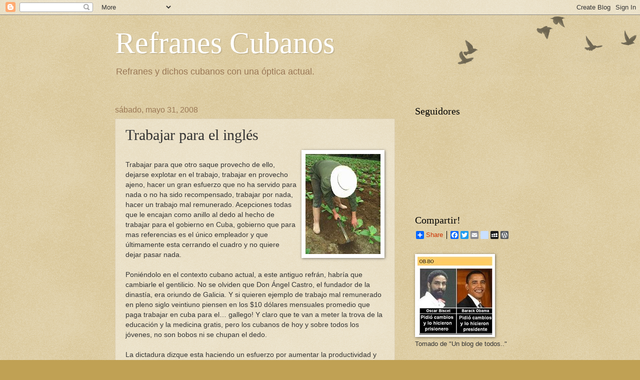

--- FILE ---
content_type: text/html; charset=UTF-8
request_url: https://refranescubanos.blogspot.com/2008/05/trabajar-para-el-ingls.html
body_size: 22467
content:
<!DOCTYPE html>
<html class='v2' dir='ltr' lang='es'>
<head>
<link href='https://www.blogger.com/static/v1/widgets/335934321-css_bundle_v2.css' rel='stylesheet' type='text/css'/>
<meta content='width=1100' name='viewport'/>
<meta content='text/html; charset=UTF-8' http-equiv='Content-Type'/>
<meta content='blogger' name='generator'/>
<link href='https://refranescubanos.blogspot.com/favicon.ico' rel='icon' type='image/x-icon'/>
<link href='http://refranescubanos.blogspot.com/2008/05/trabajar-para-el-ingls.html' rel='canonical'/>
<link rel="alternate" type="application/atom+xml" title="Refranes Cubanos - Atom" href="https://refranescubanos.blogspot.com/feeds/posts/default" />
<link rel="alternate" type="application/rss+xml" title="Refranes Cubanos - RSS" href="https://refranescubanos.blogspot.com/feeds/posts/default?alt=rss" />
<link rel="service.post" type="application/atom+xml" title="Refranes Cubanos - Atom" href="https://www.blogger.com/feeds/23444808/posts/default" />

<link rel="alternate" type="application/atom+xml" title="Refranes Cubanos - Atom" href="https://refranescubanos.blogspot.com/feeds/2600596564475891160/comments/default" />
<!--Can't find substitution for tag [blog.ieCssRetrofitLinks]-->
<link href='https://blogger.googleusercontent.com/img/b/R29vZ2xl/AVvXsEhob5Ywtz14eSLJmIC0bBy2fTRHtNziJKc0cEm6-JtM8rmTIwIx1K24LjNmcPCbfxL6niGMOS-zCvs7t0twHFfuh9x6r1ajgmt3kYENb7y1ljwRP63p0qmxRjOGDxFzi9wrOQ_2mw/s200/aporcadores2.jpg' rel='image_src'/>
<meta content='http://refranescubanos.blogspot.com/2008/05/trabajar-para-el-ingls.html' property='og:url'/>
<meta content='Trabajar para el inglés' property='og:title'/>
<meta content='Trabajar para que otro saque provecho de ello, dejarse explotar en el trabajo, trabajar en provecho ajeno, hacer un gran esfuerzo que no ha ...' property='og:description'/>
<meta content='https://blogger.googleusercontent.com/img/b/R29vZ2xl/AVvXsEhob5Ywtz14eSLJmIC0bBy2fTRHtNziJKc0cEm6-JtM8rmTIwIx1K24LjNmcPCbfxL6niGMOS-zCvs7t0twHFfuh9x6r1ajgmt3kYENb7y1ljwRP63p0qmxRjOGDxFzi9wrOQ_2mw/w1200-h630-p-k-no-nu/aporcadores2.jpg' property='og:image'/>
<title>Refranes Cubanos: Trabajar para el inglés</title>
<style id='page-skin-1' type='text/css'><!--
/*
-----------------------------------------------
Blogger Template Style
Name:     Watermark
Designer: Blogger
URL:      www.blogger.com
----------------------------------------------- */
/* Use this with templates/1ktemplate-*.html */
/* Content
----------------------------------------------- */
body {
font: normal normal 14px Arial, Tahoma, Helvetica, FreeSans, sans-serif;
color: #333333;
background: #c0a154 url(https://resources.blogblog.com/blogblog/data/1kt/watermark/body_background_birds.png) repeat scroll top left;
}
html body .content-outer {
min-width: 0;
max-width: 100%;
width: 100%;
}
.content-outer {
font-size: 92%;
}
a:link {
text-decoration:none;
color: #cc3300;
}
a:visited {
text-decoration:none;
color: #993322;
}
a:hover {
text-decoration:underline;
color: #ff3300;
}
.body-fauxcolumns .cap-top {
margin-top: 30px;
background: transparent url(https://resources.blogblog.com/blogblog/data/1kt/watermark/body_overlay_birds.png) no-repeat scroll top right;
height: 121px;
}
.content-inner {
padding: 0;
}
/* Header
----------------------------------------------- */
.header-inner .Header .titlewrapper,
.header-inner .Header .descriptionwrapper {
padding-left: 20px;
padding-right: 20px;
}
.Header h1 {
font: normal normal 60px Georgia, Utopia, 'Palatino Linotype', Palatino, serif;
color: #ffffff;
text-shadow: 2px 2px rgba(0, 0, 0, .1);
}
.Header h1 a {
color: #ffffff;
}
.Header .description {
font-size: 140%;
color: #997755;
}
/* Tabs
----------------------------------------------- */
.tabs-inner .section {
margin: 0 20px;
}
.tabs-inner .PageList, .tabs-inner .LinkList, .tabs-inner .Labels {
margin-left: -11px;
margin-right: -11px;
background-color: transparent;
border-top: 0 solid #ffffff;
border-bottom: 0 solid #ffffff;
-moz-box-shadow: 0 0 0 rgba(0, 0, 0, .3);
-webkit-box-shadow: 0 0 0 rgba(0, 0, 0, .3);
-goog-ms-box-shadow: 0 0 0 rgba(0, 0, 0, .3);
box-shadow: 0 0 0 rgba(0, 0, 0, .3);
}
.tabs-inner .PageList .widget-content,
.tabs-inner .LinkList .widget-content,
.tabs-inner .Labels .widget-content {
margin: -3px -11px;
background: transparent none  no-repeat scroll right;
}
.tabs-inner .widget ul {
padding: 2px 25px;
max-height: 34px;
background: transparent none no-repeat scroll left;
}
.tabs-inner .widget li {
border: none;
}
.tabs-inner .widget li a {
display: inline-block;
padding: .25em 1em;
font: normal normal 20px Georgia, Utopia, 'Palatino Linotype', Palatino, serif;
color: #cc3300;
border-right: 1px solid #c0a154;
}
.tabs-inner .widget li:first-child a {
border-left: 1px solid #c0a154;
}
.tabs-inner .widget li.selected a, .tabs-inner .widget li a:hover {
color: #000000;
}
/* Headings
----------------------------------------------- */
h2 {
font: normal normal 20px Georgia, Utopia, 'Palatino Linotype', Palatino, serif;
color: #000000;
margin: 0 0 .5em;
}
h2.date-header {
font: normal normal 16px Arial, Tahoma, Helvetica, FreeSans, sans-serif;
color: #997755;
}
/* Main
----------------------------------------------- */
.main-inner .column-center-inner,
.main-inner .column-left-inner,
.main-inner .column-right-inner {
padding: 0 5px;
}
.main-outer {
margin-top: 0;
background: transparent none no-repeat scroll top left;
}
.main-inner {
padding-top: 30px;
}
.main-cap-top {
position: relative;
}
.main-cap-top .cap-right {
position: absolute;
height: 0;
width: 100%;
bottom: 0;
background: transparent none repeat-x scroll bottom center;
}
.main-cap-top .cap-left {
position: absolute;
height: 245px;
width: 280px;
right: 0;
bottom: 0;
background: transparent none no-repeat scroll bottom left;
}
/* Posts
----------------------------------------------- */
.post-outer {
padding: 15px 20px;
margin: 0 0 25px;
background: transparent url(https://resources.blogblog.com/blogblog/data/1kt/watermark/post_background_birds.png) repeat scroll top left;
_background-image: none;
border: dotted 1px #ccbb99;
-moz-box-shadow: 0 0 0 rgba(0, 0, 0, .1);
-webkit-box-shadow: 0 0 0 rgba(0, 0, 0, .1);
-goog-ms-box-shadow: 0 0 0 rgba(0, 0, 0, .1);
box-shadow: 0 0 0 rgba(0, 0, 0, .1);
}
h3.post-title {
font: normal normal 30px Georgia, Utopia, 'Palatino Linotype', Palatino, serif;
margin: 0;
}
.comments h4 {
font: normal normal 30px Georgia, Utopia, 'Palatino Linotype', Palatino, serif;
margin: 1em 0 0;
}
.post-body {
font-size: 105%;
line-height: 1.5;
position: relative;
}
.post-header {
margin: 0 0 1em;
color: #997755;
}
.post-footer {
margin: 10px 0 0;
padding: 10px 0 0;
color: #997755;
border-top: dashed 1px #777777;
}
#blog-pager {
font-size: 140%
}
#comments .comment-author {
padding-top: 1.5em;
border-top: dashed 1px #777777;
background-position: 0 1.5em;
}
#comments .comment-author:first-child {
padding-top: 0;
border-top: none;
}
.avatar-image-container {
margin: .2em 0 0;
}
/* Comments
----------------------------------------------- */
.comments .comments-content .icon.blog-author {
background-repeat: no-repeat;
background-image: url([data-uri]);
}
.comments .comments-content .loadmore a {
border-top: 1px solid #777777;
border-bottom: 1px solid #777777;
}
.comments .continue {
border-top: 2px solid #777777;
}
/* Widgets
----------------------------------------------- */
.widget ul, .widget #ArchiveList ul.flat {
padding: 0;
list-style: none;
}
.widget ul li, .widget #ArchiveList ul.flat li {
padding: .35em 0;
text-indent: 0;
border-top: dashed 1px #777777;
}
.widget ul li:first-child, .widget #ArchiveList ul.flat li:first-child {
border-top: none;
}
.widget .post-body ul {
list-style: disc;
}
.widget .post-body ul li {
border: none;
}
.widget .zippy {
color: #777777;
}
.post-body img, .post-body .tr-caption-container, .Profile img, .Image img,
.BlogList .item-thumbnail img {
padding: 5px;
background: #fff;
-moz-box-shadow: 1px 1px 5px rgba(0, 0, 0, .5);
-webkit-box-shadow: 1px 1px 5px rgba(0, 0, 0, .5);
-goog-ms-box-shadow: 1px 1px 5px rgba(0, 0, 0, .5);
box-shadow: 1px 1px 5px rgba(0, 0, 0, .5);
}
.post-body img, .post-body .tr-caption-container {
padding: 8px;
}
.post-body .tr-caption-container {
color: #333333;
}
.post-body .tr-caption-container img {
padding: 0;
background: transparent;
border: none;
-moz-box-shadow: 0 0 0 rgba(0, 0, 0, .1);
-webkit-box-shadow: 0 0 0 rgba(0, 0, 0, .1);
-goog-ms-box-shadow: 0 0 0 rgba(0, 0, 0, .1);
box-shadow: 0 0 0 rgba(0, 0, 0, .1);
}
/* Footer
----------------------------------------------- */
.footer-outer {
color:#ccbb99;
background: #330000 url(https://resources.blogblog.com/blogblog/data/1kt/watermark/body_background_navigator.png) repeat scroll top left;
}
.footer-outer a {
color: #ff7755;
}
.footer-outer a:visited {
color: #dd5533;
}
.footer-outer a:hover {
color: #ff9977;
}
.footer-outer .widget h2 {
color: #eeddbb;
}
/* Mobile
----------------------------------------------- */
body.mobile  {
background-size: 100% auto;
}
.mobile .body-fauxcolumn-outer {
background: transparent none repeat scroll top left;
}
html .mobile .mobile-date-outer {
border-bottom: none;
background: transparent url(https://resources.blogblog.com/blogblog/data/1kt/watermark/post_background_birds.png) repeat scroll top left;
_background-image: none;
margin-bottom: 10px;
}
.mobile .main-inner .date-outer {
padding: 0;
}
.mobile .main-inner .date-header {
margin: 10px;
}
.mobile .main-cap-top {
z-index: -1;
}
.mobile .content-outer {
font-size: 100%;
}
.mobile .post-outer {
padding: 10px;
}
.mobile .main-cap-top .cap-left {
background: transparent none no-repeat scroll bottom left;
}
.mobile .body-fauxcolumns .cap-top {
margin: 0;
}
.mobile-link-button {
background: transparent url(https://resources.blogblog.com/blogblog/data/1kt/watermark/post_background_birds.png) repeat scroll top left;
}
.mobile-link-button a:link, .mobile-link-button a:visited {
color: #cc3300;
}
.mobile-index-date .date-header {
color: #997755;
}
.mobile-index-contents {
color: #333333;
}
.mobile .tabs-inner .section {
margin: 0;
}
.mobile .tabs-inner .PageList {
margin-left: 0;
margin-right: 0;
}
.mobile .tabs-inner .PageList .widget-content {
margin: 0;
color: #000000;
background: transparent url(https://resources.blogblog.com/blogblog/data/1kt/watermark/post_background_birds.png) repeat scroll top left;
}
.mobile .tabs-inner .PageList .widget-content .pagelist-arrow {
border-left: 1px solid #c0a154;
}

--></style>
<style id='template-skin-1' type='text/css'><!--
body {
min-width: 860px;
}
.content-outer, .content-fauxcolumn-outer, .region-inner {
min-width: 860px;
max-width: 860px;
_width: 860px;
}
.main-inner .columns {
padding-left: 0px;
padding-right: 260px;
}
.main-inner .fauxcolumn-center-outer {
left: 0px;
right: 260px;
/* IE6 does not respect left and right together */
_width: expression(this.parentNode.offsetWidth -
parseInt("0px") -
parseInt("260px") + 'px');
}
.main-inner .fauxcolumn-left-outer {
width: 0px;
}
.main-inner .fauxcolumn-right-outer {
width: 260px;
}
.main-inner .column-left-outer {
width: 0px;
right: 100%;
margin-left: -0px;
}
.main-inner .column-right-outer {
width: 260px;
margin-right: -260px;
}
#layout {
min-width: 0;
}
#layout .content-outer {
min-width: 0;
width: 800px;
}
#layout .region-inner {
min-width: 0;
width: auto;
}
body#layout div.add_widget {
padding: 8px;
}
body#layout div.add_widget a {
margin-left: 32px;
}
--></style>
<link href='https://www.blogger.com/dyn-css/authorization.css?targetBlogID=23444808&amp;zx=a3590e18-f102-4b76-9924-ac7b779b56d8' media='none' onload='if(media!=&#39;all&#39;)media=&#39;all&#39;' rel='stylesheet'/><noscript><link href='https://www.blogger.com/dyn-css/authorization.css?targetBlogID=23444808&amp;zx=a3590e18-f102-4b76-9924-ac7b779b56d8' rel='stylesheet'/></noscript>
<meta name='google-adsense-platform-account' content='ca-host-pub-1556223355139109'/>
<meta name='google-adsense-platform-domain' content='blogspot.com'/>

</head>
<body class='loading variant-birds'>
<div class='navbar section' id='navbar' name='Barra de navegación'><div class='widget Navbar' data-version='1' id='Navbar1'><script type="text/javascript">
    function setAttributeOnload(object, attribute, val) {
      if(window.addEventListener) {
        window.addEventListener('load',
          function(){ object[attribute] = val; }, false);
      } else {
        window.attachEvent('onload', function(){ object[attribute] = val; });
      }
    }
  </script>
<div id="navbar-iframe-container"></div>
<script type="text/javascript" src="https://apis.google.com/js/platform.js"></script>
<script type="text/javascript">
      gapi.load("gapi.iframes:gapi.iframes.style.bubble", function() {
        if (gapi.iframes && gapi.iframes.getContext) {
          gapi.iframes.getContext().openChild({
              url: 'https://www.blogger.com/navbar/23444808?po\x3d2600596564475891160\x26origin\x3dhttps://refranescubanos.blogspot.com',
              where: document.getElementById("navbar-iframe-container"),
              id: "navbar-iframe"
          });
        }
      });
    </script><script type="text/javascript">
(function() {
var script = document.createElement('script');
script.type = 'text/javascript';
script.src = '//pagead2.googlesyndication.com/pagead/js/google_top_exp.js';
var head = document.getElementsByTagName('head')[0];
if (head) {
head.appendChild(script);
}})();
</script>
</div></div>
<div class='body-fauxcolumns'>
<div class='fauxcolumn-outer body-fauxcolumn-outer'>
<div class='cap-top'>
<div class='cap-left'></div>
<div class='cap-right'></div>
</div>
<div class='fauxborder-left'>
<div class='fauxborder-right'></div>
<div class='fauxcolumn-inner'>
</div>
</div>
<div class='cap-bottom'>
<div class='cap-left'></div>
<div class='cap-right'></div>
</div>
</div>
</div>
<div class='content'>
<div class='content-fauxcolumns'>
<div class='fauxcolumn-outer content-fauxcolumn-outer'>
<div class='cap-top'>
<div class='cap-left'></div>
<div class='cap-right'></div>
</div>
<div class='fauxborder-left'>
<div class='fauxborder-right'></div>
<div class='fauxcolumn-inner'>
</div>
</div>
<div class='cap-bottom'>
<div class='cap-left'></div>
<div class='cap-right'></div>
</div>
</div>
</div>
<div class='content-outer'>
<div class='content-cap-top cap-top'>
<div class='cap-left'></div>
<div class='cap-right'></div>
</div>
<div class='fauxborder-left content-fauxborder-left'>
<div class='fauxborder-right content-fauxborder-right'></div>
<div class='content-inner'>
<header>
<div class='header-outer'>
<div class='header-cap-top cap-top'>
<div class='cap-left'></div>
<div class='cap-right'></div>
</div>
<div class='fauxborder-left header-fauxborder-left'>
<div class='fauxborder-right header-fauxborder-right'></div>
<div class='region-inner header-inner'>
<div class='header section' id='header' name='Cabecera'><div class='widget Header' data-version='1' id='Header1'>
<div id='header-inner'>
<div class='titlewrapper'>
<h1 class='title'>
<a href='https://refranescubanos.blogspot.com/'>
Refranes Cubanos
</a>
</h1>
</div>
<div class='descriptionwrapper'>
<p class='description'><span>Refranes y dichos cubanos con una óptica actual.</span></p>
</div>
</div>
</div></div>
</div>
</div>
<div class='header-cap-bottom cap-bottom'>
<div class='cap-left'></div>
<div class='cap-right'></div>
</div>
</div>
</header>
<div class='tabs-outer'>
<div class='tabs-cap-top cap-top'>
<div class='cap-left'></div>
<div class='cap-right'></div>
</div>
<div class='fauxborder-left tabs-fauxborder-left'>
<div class='fauxborder-right tabs-fauxborder-right'></div>
<div class='region-inner tabs-inner'>
<div class='tabs no-items section' id='crosscol' name='Multicolumnas'></div>
<div class='tabs no-items section' id='crosscol-overflow' name='Cross-Column 2'></div>
</div>
</div>
<div class='tabs-cap-bottom cap-bottom'>
<div class='cap-left'></div>
<div class='cap-right'></div>
</div>
</div>
<div class='main-outer'>
<div class='main-cap-top cap-top'>
<div class='cap-left'></div>
<div class='cap-right'></div>
</div>
<div class='fauxborder-left main-fauxborder-left'>
<div class='fauxborder-right main-fauxborder-right'></div>
<div class='region-inner main-inner'>
<div class='columns fauxcolumns'>
<div class='fauxcolumn-outer fauxcolumn-center-outer'>
<div class='cap-top'>
<div class='cap-left'></div>
<div class='cap-right'></div>
</div>
<div class='fauxborder-left'>
<div class='fauxborder-right'></div>
<div class='fauxcolumn-inner'>
</div>
</div>
<div class='cap-bottom'>
<div class='cap-left'></div>
<div class='cap-right'></div>
</div>
</div>
<div class='fauxcolumn-outer fauxcolumn-left-outer'>
<div class='cap-top'>
<div class='cap-left'></div>
<div class='cap-right'></div>
</div>
<div class='fauxborder-left'>
<div class='fauxborder-right'></div>
<div class='fauxcolumn-inner'>
</div>
</div>
<div class='cap-bottom'>
<div class='cap-left'></div>
<div class='cap-right'></div>
</div>
</div>
<div class='fauxcolumn-outer fauxcolumn-right-outer'>
<div class='cap-top'>
<div class='cap-left'></div>
<div class='cap-right'></div>
</div>
<div class='fauxborder-left'>
<div class='fauxborder-right'></div>
<div class='fauxcolumn-inner'>
</div>
</div>
<div class='cap-bottom'>
<div class='cap-left'></div>
<div class='cap-right'></div>
</div>
</div>
<!-- corrects IE6 width calculation -->
<div class='columns-inner'>
<div class='column-center-outer'>
<div class='column-center-inner'>
<div class='main section' id='main' name='Principal'><div class='widget Blog' data-version='1' id='Blog1'>
<div class='blog-posts hfeed'>

          <div class="date-outer">
        
<h2 class='date-header'><span>sábado, mayo 31, 2008</span></h2>

          <div class="date-posts">
        
<div class='post-outer'>
<div class='post hentry uncustomized-post-template' itemprop='blogPost' itemscope='itemscope' itemtype='http://schema.org/BlogPosting'>
<meta content='https://blogger.googleusercontent.com/img/b/R29vZ2xl/AVvXsEhob5Ywtz14eSLJmIC0bBy2fTRHtNziJKc0cEm6-JtM8rmTIwIx1K24LjNmcPCbfxL6niGMOS-zCvs7t0twHFfuh9x6r1ajgmt3kYENb7y1ljwRP63p0qmxRjOGDxFzi9wrOQ_2mw/s200/aporcadores2.jpg' itemprop='image_url'/>
<meta content='23444808' itemprop='blogId'/>
<meta content='2600596564475891160' itemprop='postId'/>
<a name='2600596564475891160'></a>
<h3 class='post-title entry-title' itemprop='name'>
Trabajar para el inglés
</h3>
<div class='post-header'>
<div class='post-header-line-1'></div>
</div>
<div class='post-body entry-content' id='post-body-2600596564475891160' itemprop='description articleBody'>
<a href="https://blogger.googleusercontent.com/img/b/R29vZ2xl/AVvXsEhob5Ywtz14eSLJmIC0bBy2fTRHtNziJKc0cEm6-JtM8rmTIwIx1K24LjNmcPCbfxL6niGMOS-zCvs7t0twHFfuh9x6r1ajgmt3kYENb7y1ljwRP63p0qmxRjOGDxFzi9wrOQ_2mw/s1600-h/aporcadores2.jpg"><img alt="" border="0" id="BLOGGER_PHOTO_ID_5206551956765665906" src="https://blogger.googleusercontent.com/img/b/R29vZ2xl/AVvXsEhob5Ywtz14eSLJmIC0bBy2fTRHtNziJKc0cEm6-JtM8rmTIwIx1K24LjNmcPCbfxL6niGMOS-zCvs7t0twHFfuh9x6r1ajgmt3kYENb7y1ljwRP63p0qmxRjOGDxFzi9wrOQ_2mw/s200/aporcadores2.jpg" style="FLOAT: right; MARGIN: 0px 0px 10px 10px; CURSOR: hand" /></a><br />Trabajar para que otro saque provecho de ello, dejarse explotar en el trabajo, trabajar en provecho ajeno, hacer un gran esfuerzo que no ha servido para nada o no ha sido recompensado, trabajar por nada, hacer un trabajo mal remunerado. Acepciones todas que le encajan como anillo al dedo al hecho de trabajar para el gobierno en Cuba, gobierno que para mas referencias es el único empleador y que últimamente esta cerrando el cuadro y no quiere dejar pasar nada.<br /><br />Poniéndolo en el contexto cubano actual, a este antiguo refrán, habría que cambiarle el gentilicio. No se olviden que Don Ángel Castro, el fundador de la dinastía, era oriundo de Galicia. Y si quieren ejemplo de trabajo mal remunerado en pleno siglo veintiuno piensen en los $10 dólares mensuales promedio que paga trabajar en cuba para el&#8230; gallego! Y claro que te van a meter la trova de la educación y la medicina gratis, pero los cubanos de hoy y sobre todos los jóvenes, no son bobos ni se chupan el dedo.<br /><br />La dictadura dizque esta haciendo un esfuerzo por aumentar la productividad y ha puesto en efecto controles que son normales en economías que funcionan. El problema es que el principio que ha regido las relaciones laborales en Cuba se basa en el viejo postulado marxista que reza: &#8220;El gobierno hace como que me paga y yo hago como que trabajo&#8221;. En fin pura comedia y no divina precisamente.<br /><br />El tema es que ahora quieren romper el acuerdo y pretenden que los cubanos trabajen como debe ser pero sin recibir una remuneración decente a cambio. Y es que los ya casi 50 años de desastres y locuras de Quien-tu-sabes han devastado y depauperado la economía a unos niveles que esta situación ha creado lo que se conoce en economía como el famoso &#8220;diabólico nudo avícola&#8221;: No te puedo pagar un salario decente porque no hay recursos ni riquezas y hay que generarlos, pero para producir los recursos y las riquezas, tienes que trabajar por una miseria, o sea que es lo primero el huevo o la gallina?<br /><br />En fin que ni huevos ni gallinas y parodiando a un famoso presentador de la televisión de Miami la cosa esta de Oinga! Y las perspectivas son negras con pespuntes oscuros, pues sigue siendo mucho más ventajoso dedicarse a cualquier actividad por cuenta propia, desde hacerle trencitas en la playa a las &#8220;yumas&#8221; hasta comprar el periódico (lo de periódico es un eufemismo) y revenderlo. Y si a esto le sumamos las remesas, que si el curso político sigue su rumbo y se levantan las restricciones muy pronto se convertirán en re-mesas, re-sillas, en fin el juego de comedor completo que te llega de jamón&#8230;pa&#8217; que coño el cubano de a pie va querer trabajar pa'l gallego?<br /><br />Interesante dilema se le presenta a la sociedad cubana y a los que hoy todavía tienen el sartén por el mango, sartén que ha empezado a ponerse caliente parejo. En fin que al Inglés, o al gallego en nuestro caso, se le esta acabando el vacilón. Como dice un blogero socio mío: Asistiremos!
<div style='clear: both;'></div>
</div>
<div class='post-footer'>
<div class='post-footer-line post-footer-line-1'>
<span class='post-author vcard'>
Posted by
<span class='fn' itemprop='author' itemscope='itemscope' itemtype='http://schema.org/Person'>
<meta content='https://www.blogger.com/profile/05784017295661334305' itemprop='url'/>
<a class='g-profile' href='https://www.blogger.com/profile/05784017295661334305' rel='author' title='author profile'>
<span itemprop='name'>NG la Banda</span>
</a>
</span>
</span>
<span class='post-timestamp'>
at
<meta content='http://refranescubanos.blogspot.com/2008/05/trabajar-para-el-ingls.html' itemprop='url'/>
<a class='timestamp-link' href='https://refranescubanos.blogspot.com/2008/05/trabajar-para-el-ingls.html' rel='bookmark' title='permanent link'><abbr class='published' itemprop='datePublished' title='2008-05-31T10:37:00-04:00'>10:37 a.&#8239;m.</abbr></a>
</span>
<span class='post-comment-link'>
</span>
<span class='post-icons'>
</span>
<div class='post-share-buttons goog-inline-block'>
<a class='goog-inline-block share-button sb-email' href='https://www.blogger.com/share-post.g?blogID=23444808&postID=2600596564475891160&target=email' target='_blank' title='Enviar por correo electrónico'><span class='share-button-link-text'>Enviar por correo electrónico</span></a><a class='goog-inline-block share-button sb-blog' href='https://www.blogger.com/share-post.g?blogID=23444808&postID=2600596564475891160&target=blog' onclick='window.open(this.href, "_blank", "height=270,width=475"); return false;' target='_blank' title='Escribe un blog'><span class='share-button-link-text'>Escribe un blog</span></a><a class='goog-inline-block share-button sb-twitter' href='https://www.blogger.com/share-post.g?blogID=23444808&postID=2600596564475891160&target=twitter' target='_blank' title='Compartir en X'><span class='share-button-link-text'>Compartir en X</span></a><a class='goog-inline-block share-button sb-facebook' href='https://www.blogger.com/share-post.g?blogID=23444808&postID=2600596564475891160&target=facebook' onclick='window.open(this.href, "_blank", "height=430,width=640"); return false;' target='_blank' title='Compartir con Facebook'><span class='share-button-link-text'>Compartir con Facebook</span></a><a class='goog-inline-block share-button sb-pinterest' href='https://www.blogger.com/share-post.g?blogID=23444808&postID=2600596564475891160&target=pinterest' target='_blank' title='Compartir en Pinterest'><span class='share-button-link-text'>Compartir en Pinterest</span></a>
</div>
</div>
<div class='post-footer-line post-footer-line-2'>
<span class='post-labels'>
</span>
</div>
<div class='post-footer-line post-footer-line-3'>
<span class='post-location'>
</span>
</div>
</div>
</div>
<div class='comments' id='comments'>
<a name='comments'></a>
<h4>6 comentarios:</h4>
<div id='Blog1_comments-block-wrapper'>
<dl class='avatar-comment-indent' id='comments-block'>
<dt class='comment-author ' id='c8297577734128530940'>
<a name='c8297577734128530940'></a>
<div class="avatar-image-container avatar-stock"><span dir="ltr"><img src="//resources.blogblog.com/img/blank.gif" width="35" height="35" alt="" title="An&oacute;nimo">

</span></div>
Anónimo
dijo...
</dt>
<dd class='comment-body' id='Blog1_cmt-8297577734128530940'>
<p>
Millones de cubanos trabajan por la revolucion y tu eres un vil gusano vendido a los dolares de la mafia de miami
</p>
</dd>
<dd class='comment-footer'>
<span class='comment-timestamp'>
<a href='https://refranescubanos.blogspot.com/2008/05/trabajar-para-el-ingls.html?showComment=1212279360000#c8297577734128530940' title='comment permalink'>
mayo 31, 2008 8:16 p.&#8239;m.
</a>
<span class='item-control blog-admin pid-1780205373'>
<a class='comment-delete' href='https://www.blogger.com/comment/delete/23444808/8297577734128530940' title='Eliminar comentario'>
<img src='https://resources.blogblog.com/img/icon_delete13.gif'/>
</a>
</span>
</span>
</dd>
<dt class='comment-author ' id='c8143820740155004870'>
<a name='c8143820740155004870'></a>
<div class="avatar-image-container avatar-stock"><span dir="ltr"><img src="//resources.blogblog.com/img/blank.gif" width="35" height="35" alt="" title="An&oacute;nimo">

</span></div>
Anónimo
dijo...
</dt>
<dd class='comment-body' id='Blog1_cmt-8143820740155004870'>
<p>
El Latigo:No se de que habla el anonimo, me parece que este tipo tiene el cerebro en Pekin, y la mente en la Habana, o trabaja para La junta Central de planificacion donde todos los datos son falsos o acomodados a las necesidades del Sistema, para enganar a la Humanidad. En Cuba para hablar de millones de Cubanos, este Satrapa del Comunismo, tendri que referirse a los que estan en contra del sistema y no hablan por miedo. Y con relacion a la Maffia se equivoco de lugar, donde de verdad hay una Maffia es dentro de las altas esferas del Govierno en Cuba, me refiero a los que tienen, Dinero en Suiza, Espana Italia asi como propiedades, Tipos como El Anonimo en Cuba se les llama Aguanta Patas, que si sucede algo se echan a llorar y a buscar miles de justificaciones, esto ya lo vimos en 1933 en 1959 y les eseguro que estamos a punto de verlo otra vez.Y un buen Consejo para el Anonimo que no esta demas, no te preocupes tanto, por eso a lo que tu llamas La Maffia de Miami, y mira para adentro, que el verdadero problema de Uds, esta entre los Comunistas que se han ido arrepintiendo, tira un vistazo a la Dicidencia, y mira su Composicion, desprendimientos de Uds. mismos. Good Bye
</p>
</dd>
<dd class='comment-footer'>
<span class='comment-timestamp'>
<a href='https://refranescubanos.blogspot.com/2008/05/trabajar-para-el-ingls.html?showComment=1212342120000#c8143820740155004870' title='comment permalink'>
junio 01, 2008 1:42 p.&#8239;m.
</a>
<span class='item-control blog-admin pid-1780205373'>
<a class='comment-delete' href='https://www.blogger.com/comment/delete/23444808/8143820740155004870' title='Eliminar comentario'>
<img src='https://resources.blogblog.com/img/icon_delete13.gif'/>
</a>
</span>
</span>
</dd>
<dt class='comment-author ' id='c2052328619799993283'>
<a name='c2052328619799993283'></a>
<div class="avatar-image-container avatar-stock"><span dir="ltr"><img src="//resources.blogblog.com/img/blank.gif" width="35" height="35" alt="" title="An&oacute;nimo">

</span></div>
Anónimo
dijo...
</dt>
<dd class='comment-body' id='Blog1_cmt-2052328619799993283'>
<p>
Los traidores aqui no volveran<BR/>Esta patria es nuestra y no sera nunca mas colonia yanqui<BR/>ng mariconnnnnn!!!!!!
</p>
</dd>
<dd class='comment-footer'>
<span class='comment-timestamp'>
<a href='https://refranescubanos.blogspot.com/2008/05/trabajar-para-el-ingls.html?showComment=1213731840000#c2052328619799993283' title='comment permalink'>
junio 17, 2008 3:44 p.&#8239;m.
</a>
<span class='item-control blog-admin pid-1780205373'>
<a class='comment-delete' href='https://www.blogger.com/comment/delete/23444808/2052328619799993283' title='Eliminar comentario'>
<img src='https://resources.blogblog.com/img/icon_delete13.gif'/>
</a>
</span>
</span>
</dd>
<dt class='comment-author ' id='c1968406466379885749'>
<a name='c1968406466379885749'></a>
<div class="avatar-image-container avatar-stock"><span dir="ltr"><img src="//resources.blogblog.com/img/blank.gif" width="35" height="35" alt="" title="An&oacute;nimo">

</span></div>
Anónimo
dijo...
</dt>
<dd class='comment-body' id='Blog1_cmt-1968406466379885749'>
<p>
Aqui los traidores no volveran, no tienen necesidad de volver, el caso es que nunca se han ido. Y en cuanto a ser o no ser una colonia Yanky, eso habria que verlo, pues una jinetera que pega tarros una vez, los sigue pegando. Primero se acstaron con los Sovieticos, ahora con Hugo Chavez, quien quita que un dias de estos les convenga acostarse con los Gringos, y le busquen a este echo, como hacen siempre una justificacion de culquier tgipo, el problema es resolver y seguir en el poder, en definitiva el fin justifica los medios, frase esta por cierto muy celebre en idioma, de la mal llamada Revolucion, que en realidad debio llamarse traicion!!!!!
</p>
</dd>
<dd class='comment-footer'>
<span class='comment-timestamp'>
<a href='https://refranescubanos.blogspot.com/2008/05/trabajar-para-el-ingls.html?showComment=1213833060000#c1968406466379885749' title='comment permalink'>
junio 18, 2008 7:51 p.&#8239;m.
</a>
<span class='item-control blog-admin pid-1780205373'>
<a class='comment-delete' href='https://www.blogger.com/comment/delete/23444808/1968406466379885749' title='Eliminar comentario'>
<img src='https://resources.blogblog.com/img/icon_delete13.gif'/>
</a>
</span>
</span>
</dd>
<dt class='comment-author ' id='c676194641451575737'>
<a name='c676194641451575737'></a>
<div class="avatar-image-container avatar-stock"><span dir="ltr"><img src="//resources.blogblog.com/img/blank.gif" width="35" height="35" alt="" title="An&oacute;nimo">

</span></div>
Anónimo
dijo...
</dt>
<dd class='comment-body' id='Blog1_cmt-676194641451575737'>
<p>
Que razon va a tener este sujeto sobre Cuba y los hernmanos gallegos, que ya no son gallegos sino ricos cubanos. Venezuela y Rusia ya no pueden mantener ni les interesa Cuba. Las relaciones con Usa se van a restablecer. &#191;En brazos de quien va a caer la revolucion que no valio para nada?<br />Si valió. Valió para el aparato que mandaba.
</p>
</dd>
<dd class='comment-footer'>
<span class='comment-timestamp'>
<a href='https://refranescubanos.blogspot.com/2008/05/trabajar-para-el-ingls.html?showComment=1418926105560#c676194641451575737' title='comment permalink'>
diciembre 18, 2014 1:08 p.&#8239;m.
</a>
<span class='item-control blog-admin pid-1780205373'>
<a class='comment-delete' href='https://www.blogger.com/comment/delete/23444808/676194641451575737' title='Eliminar comentario'>
<img src='https://resources.blogblog.com/img/icon_delete13.gif'/>
</a>
</span>
</span>
</dd>
<dt class='comment-author ' id='c8965287471859633599'>
<a name='c8965287471859633599'></a>
<div class="avatar-image-container avatar-stock"><span dir="ltr"><img src="//resources.blogblog.com/img/blank.gif" width="35" height="35" alt="" title="An&oacute;nimo">

</span></div>
Anónimo
dijo...
</dt>
<dd class='comment-body' id='Blog1_cmt-8965287471859633599'>
<p>
Quién en estos momentos defiende a la Robolución es un canalla aprovechado viviendo de privilegios ; o simplemente un retrasado mental; en cuanto a mi le agradezco por tan buena información en relación a la frase &quot; trabajar para el Inglés&quot; estoy de acuerdo en que no está bien y que es mejor decir trabajar para el gallego .
</p>
</dd>
<dd class='comment-footer'>
<span class='comment-timestamp'>
<a href='https://refranescubanos.blogspot.com/2008/05/trabajar-para-el-ingls.html?showComment=1691954005624#c8965287471859633599' title='comment permalink'>
agosto 13, 2023 3:13 p.&#8239;m.
</a>
<span class='item-control blog-admin pid-1780205373'>
<a class='comment-delete' href='https://www.blogger.com/comment/delete/23444808/8965287471859633599' title='Eliminar comentario'>
<img src='https://resources.blogblog.com/img/icon_delete13.gif'/>
</a>
</span>
</span>
</dd>
</dl>
</div>
<p class='comment-footer'>
<a href='https://www.blogger.com/comment/fullpage/post/23444808/2600596564475891160' onclick='javascript:window.open(this.href, "bloggerPopup", "toolbar=0,location=0,statusbar=1,menubar=0,scrollbars=yes,width=640,height=500"); return false;'>Publicar un comentario</a>
</p>
</div>
</div>

        </div></div>
      
</div>
<div class='blog-pager' id='blog-pager'>
<span id='blog-pager-newer-link'>
<a class='blog-pager-newer-link' href='https://refranescubanos.blogspot.com/2008/06/la-botella-llena-y-la-mujer-borracha.html' id='Blog1_blog-pager-newer-link' title='Entrada más reciente'>Entrada más reciente</a>
</span>
<span id='blog-pager-older-link'>
<a class='blog-pager-older-link' href='https://refranescubanos.blogspot.com/2008/05/pitirre-en-el-alambre.html' id='Blog1_blog-pager-older-link' title='Entrada antigua'>Entrada antigua</a>
</span>
<a class='home-link' href='https://refranescubanos.blogspot.com/'>Inicio</a>
</div>
<div class='clear'></div>
<div class='post-feeds'>
<div class='feed-links'>
Suscribirse a:
<a class='feed-link' href='https://refranescubanos.blogspot.com/feeds/2600596564475891160/comments/default' target='_blank' type='application/atom+xml'>Enviar comentarios (Atom)</a>
</div>
</div>
</div><div class='widget Image' data-version='1' id='Image2'>
<h2>Mi película inolvidable!</h2>
<div class='widget-content'>
<img alt='Mi película inolvidable!' height='300' id='Image2_img' src='https://blogger.googleusercontent.com/img/b/R29vZ2xl/AVvXsEiFDWJEmDQb4zNYnIjhxtgB5ShauNydEqS41OvjlxTxJlA78wpLSqKrdLNKil_Ypex0mvo_w4bGzAKDA77PAQqgwlae_EBImUR03CA84Ty9Puxm9B-BMi-gi82xUVzM8X7UhWZdiQ/s1600/070125-weekends2.jpg' width='300'/>
<br/>
</div>
<div class='clear'></div>
</div><div class='widget Poll' data-version='1' id='Poll2'>
<h2 class='title'>Quien es?</h2>
<div class='widget-content'>
<iframe allowtransparency='true' frameborder='0' height='180' name='poll-widget8922514164875064980' style='border:none; width:100%;'></iframe>
<div class='clear'></div>
</div>
</div><div class='widget Image' data-version='1' id='Image3'>
<div class='widget-content'>
<img alt='' height='259' id='Image3_img' src='https://blogger.googleusercontent.com/img/b/R29vZ2xl/AVvXsEgZDGAAGS8R51tumougZccNcmvAZVNBVc4IdJRkLVfEX1mZM-GQ5p3lKGh1_CjIbYFCWmYvD_ZbcMbepyA0zZ36qsU6BwVCyBLZsxYmYLmKNRVDcWjuykMgRn7sqoxaZsrPGKLLDQ/s460/Fidel-Castro-and-Hugo-Chavez.jpg' width='194'/>
<br/>
</div>
<div class='clear'></div>
</div></div>
</div>
</div>
<div class='column-left-outer'>
<div class='column-left-inner'>
<aside>
</aside>
</div>
</div>
<div class='column-right-outer'>
<div class='column-right-inner'>
<aside>
<div class='sidebar section' id='sidebar-right-1'><div class='widget Followers' data-version='1' id='Followers1'>
<h2 class='title'>Seguidores</h2>
<div class='widget-content'>
<div id='Followers1-wrapper'>
<div style='margin-right:2px;'>
<div><script type="text/javascript" src="https://apis.google.com/js/platform.js"></script>
<div id="followers-iframe-container"></div>
<script type="text/javascript">
    window.followersIframe = null;
    function followersIframeOpen(url) {
      gapi.load("gapi.iframes", function() {
        if (gapi.iframes && gapi.iframes.getContext) {
          window.followersIframe = gapi.iframes.getContext().openChild({
            url: url,
            where: document.getElementById("followers-iframe-container"),
            messageHandlersFilter: gapi.iframes.CROSS_ORIGIN_IFRAMES_FILTER,
            messageHandlers: {
              '_ready': function(obj) {
                window.followersIframe.getIframeEl().height = obj.height;
              },
              'reset': function() {
                window.followersIframe.close();
                followersIframeOpen("https://www.blogger.com/followers/frame/23444808?colors\x3dCgt0cmFuc3BhcmVudBILdHJhbnNwYXJlbnQaByMzMzMzMzMiByNjYzMzMDAqC3RyYW5zcGFyZW50MgcjMDAwMDAwOgcjMzMzMzMzQgcjY2MzMzAwSgcjNzc3Nzc3UgcjY2MzMzAwWgt0cmFuc3BhcmVudA%3D%3D\x26pageSize\x3d21\x26hl\x3des\x26origin\x3dhttps://refranescubanos.blogspot.com");
              },
              'open': function(url) {
                window.followersIframe.close();
                followersIframeOpen(url);
              }
            }
          });
        }
      });
    }
    followersIframeOpen("https://www.blogger.com/followers/frame/23444808?colors\x3dCgt0cmFuc3BhcmVudBILdHJhbnNwYXJlbnQaByMzMzMzMzMiByNjYzMzMDAqC3RyYW5zcGFyZW50MgcjMDAwMDAwOgcjMzMzMzMzQgcjY2MzMzAwSgcjNzc3Nzc3UgcjY2MzMzAwWgt0cmFuc3BhcmVudA%3D%3D\x26pageSize\x3d21\x26hl\x3des\x26origin\x3dhttps://refranescubanos.blogspot.com");
  </script></div>
</div>
</div>
<div class='clear'></div>
</div>
</div><div class='widget HTML' data-version='1' id='HTML1'>
<h2 class='title'>Compartir!</h2>
<div class='widget-content'>
<!-- AddToAny BEGIN -->
<div class="a2a_kit a2a_default_style">
<a class="a2a_dd" href="http://www.addtoany.com/share_save">Share</a>
<span class="a2a_divider"></span>
<a class="a2a_button_facebook"></a>
<a class="a2a_button_twitter"></a>
<a class="a2a_button_email"></a>
<a class="a2a_button_blogger_post"></a>
<a class="a2a_button_myspace"></a>
<a class="a2a_button_wordpress"></a>
</div>
<script type="text/javascript" src="//static.addtoany.com/menu/page.js"></script>
<!-- AddToAny END -->
</div>
<div class='clear'></div>
</div><div class='widget Image' data-version='1' id='Image8'>
<div class='widget-content'>
<a href='http://milverdadesdecuba.blogspot.com/'>
<img alt='' height='156' id='Image8_img' src='https://blogger.googleusercontent.com/img/b/R29vZ2xl/AVvXsEhBHXVD0zuxH7Ax7_9zFlqjLb1YQuamaMUFke9cgRQQtwPaqCqhLFQ3LldPlKPrPRej4ZOUcdmCjTf6WlhD3CZCIOJReKc76tIMrKQYHP6fSwoT13BOp6yr33zOB05HdHIlCaI-Iw/s259/obbo.jpg' width='150'/>
</a>
<br/>
<span class='caption'>Tomado de "Un blog de todos.."</span>
</div>
<div class='clear'></div>
</div><div class='widget LinkList' data-version='1' id='LinkList1'>
<h2>Mis sitios preferidos</h2>
<div class='widget-content'>
<ul>
<li><a href='http://www.desdecuba.com/generaciony/'>Generación Y</a></li>
<li><a href='http://discuteme.com/'>Yo Opino&#8230;y tengo la razón</a></li>
<li><a href='http://juancamarino.blogspot.com/'>El Blog del Loco</a></li>
<li><a href='http://cubafakenews.blogspot.com/'>Guayabas desde Cuba!</a></li>
<li><a href='http://octavocerco.blogspot.com/'>Octavo Cerco</a></li>
<li><a href='http://www.elblogaldia.com/'>Herejias y caipirinhas</a></li>
<li><a href='http://guicho-cronico.blogspot.com/'>El blog de Guicho</a></li>
<li><a href='http://www.conexioncubana.net/blogs/yoyo/'>El Jinetero</a></li>
<li><a href='http://manzserran74.metroblog.com/'>Cubaneando</a></li>
<li><a href='http://www.damasdeblanco.com/'>Las Damas de Blanco</a></li>
<li><a href='http://bisuteriaycine.blogspot.com/'>El blog de Lola</a></li>
<li><a href='http://medea-medea.blogspot.com/'>Medea</a></li>
</ul>
<div class='clear'></div>
</div>
</div><div class='widget Image' data-version='1' id='Image6'>
<div class='widget-content'>
<a href='http://historiascubanas.blogspot.com/'>
<img alt='' height='99' id='Image6_img' src='https://blogger.googleusercontent.com/img/b/R29vZ2xl/AVvXsEgsod_P9lAUq59VCRC9RehFQJ8OJPIrdlW0IYQT_KjFyOSQdCAPBjvKjFT47zCpbV4mybKx0Tm1j0gl_jAA7WFO_G1BAWJ7_OKp8kz2fgLCFvvt9b6IhrQAlVRmkgi4nnRzZJf8Kg/s259/frutas.jpg' width='150'/>
</a>
<br/>
</div>
<div class='clear'></div>
</div><div class='widget LinkList' data-version='1' id='LinkList2'>
<h2>Personajes</h2>
<div class='widget-content'>
<ul>
<li><a href='http://refranescubanos.blogspot.com/2008/08/el-andarn-carvajal-iii.html'>El andarín Carvajal</a></li>
<li><a href='http://refranescubanos.blogspot.com/2008/08/el-caballero-de-paris.html'>El Caballero de Paris</a></li>
<li><a href='http://refranescubanos.blogspot.com/2008/07/personajes-i-clavelito-hoy-me-he.html'>Clavelito</a></li>
</ul>
<div class='clear'></div>
</div>
</div><div class='widget Text' data-version='1' id='Text1'>
<h2 class='title'>Citas citables</h2>
<div class='widget-content'>
Robin Hood ya ha repartido todas las riquezas arrebatadas. En un principio los pobres estaban contentos y aullaban de felicidad en cada esquina del bosque. Poco tiempo después comprendieron que el gran bandolero de Sherwood sólo sabía redistribuir la riqueza, pero no crearla.<br/><br/><span style="color: rgb(0, 153, 0);">Yoani Sanchez</span><br/><br/>A un mala paga es mejor regalarle cien que prestarle cincuenta<br/><br/><span style="color: rgb(0, 153, 0);">El Látigo<br/></span><br/>El socialismo es la filosofía del fracaso, el credo a la ignorancia y la predica a la envidia.<br/><br/>Su virtud inherente es la distribución igualitaria de la miseria.<span style="color: rgb(0, 153, 0);"><br/><br/>Wiston Churchill</span><br/><br/><br/><br/>El capitalismo es la explotación del hombre por el hombre. En el Socialismo el hombre explota solo!<span style="color: rgb(0, 153, 0);"><br/><br/>NGLaBanda</span><br/><br/><br/>Por lo general, los hombres creen fácilmente lo que desean. <span style="color: rgb(0, 153, 0);"><br/><br/>Julio César</span><br/><br/><br/>No encuentres la falta, encuentra el remedio. <span style="color: rgb(0, 153, 0);"><br/><br/>Henry Ford</span><br/><br/><br/><br/>No hay forma mas fácil de engañar a un idiota que diciéndole que no lo es. <span style="color: rgb(0, 153, 0);"><br/><br/>NGLabanda</span><br/><br/><br/><br/>A veces creo que hay vida en otros planetas, y a veces creo que no. En cualquiera de los dos casos la conclusión es asombrosa.<span style="color: rgb(0, 153, 0);"><br/><br/>Carl Sagan</span><br/><br/><br/><br/>El que vive de esperanzas corre el riesgo de morirse de hambre. <span style="color: rgb(0, 153, 0);"><br/><br/>Benjamin Franklin</span><br/><br/><br/><br/>Los pequeños actos que se ejecutan son mejores que todos aquellos grandes que se planean. <span style="color: rgb(0, 153, 0);"><br/><br/>George Marshall</span><br/><br/><br/><br/>La imitacion es el homenaje que la mediocridad le rinde al talento. <span style="color: rgb(0, 153, 0);"><br/><br/>Jose Fouche</span><br/><br/><br/><br/>Si dispusiera de ocho horas para cortar un árbol, dedicaría seis a afilar mi hacha. <span style="color: rgb(0, 153, 0);"><br/><br/>Abraham Lincoln</span><br/><p>La política es el arte de buscar problemas, encontrarlos, hacer un diagnóstico falso y aplicar después los remedios equivocados. <span style="color: rgb(0, 153, 0);"><br/><br/>Groucho Marx</span><br/><br/>El nacionalismo es una enfermedad infantil. Es el sarampión de la humanidad. <span style="color: rgb(0, 153, 0);"><br/><br/>Albert Einstein</span><br/><br/><br/>La tiranía totalitaria no se edifica sobre las virtudes de los totalitarios sino sobre las faltas de los demócratas. <span style="color: rgb(0, 153, 0);">Albert </span></p><p><span style="color: rgb(0, 153, 0);">Camus</span><br/><br/>No es tarea fácil dirigir a hombres; empujarlos, en cambio, es muy sencillo. <span style="color: rgb(0, 153, 0);"><br/><br/>Rabindranath Tagore</span><br/><br/><br/>La democracia es el peor sistema de gobierno diseñado por el hombre. Con excepción de todos los demás. <span style="color: rgb(0, 153, 0);"><br/><br/>Wiston Churchill</span><br/><br/><br/>Estos son mis principios. Si no le gustan tengo otros! <span style="color: rgb(0, 153, 0);"><br/><br/>Groucho Marx</span><br/><br/>El futuro tiene muchos nombres. Para los débiles es lo inalcanzable. Para los temerosos, lo desconocido. Para los valientes es la oportunidad. <span style="color: rgb(0, 153, 0);"><br/><br/>Victor Hugo</span><br/><br/>&#161;Hay tantas cosas en la vida más importantes que el dinero! &#161;Pero cuestan tanto!.<span style="color: rgb(0, 153, 0);"><br/><br/>Groucho Marx</span><br/><br/>Inteligencia militar son dos términos contradictorios. <span style="color: rgb(0, 153, 0);"><br/><br/>Groucho Marx</span></p><p>Estudia el pasado si quieres pronosticar el futuro. <span style="color: rgb(0, 153, 0);"><br/><br/>Confucio</span><br/></p><br/>
</div>
<div class='clear'></div>
</div><div class='widget Image' data-version='1' id='Image1'>
<h2>NG la banda</h2>
<div class='widget-content'>
<a href="//www.blogger.com/profile/05784017295661334305">
<img alt='NG la banda' height='174' id='Image1_img' src='//photos1.blogger.com/x/blogger2/7496/2861/180/z/340283/gse_multipart54200.jpg' width='167'/>
</a>
<br/>
</div>
<div class='clear'></div>
</div><div class='widget HTML' data-version='1' id='HTML4'>
<h2 class='title'>Archivo</h2>
<div class='widget-content'>
<a href="http://refranescubanos.blogspot.com/2013/03/64-muerto-grande.html"><strong><span style="color: rgb(102, 0, 0);">64 Muerto Grande</span></strong></a><br /><br />

<a href="http://refranescubanos.blogspot.com/2012/10/conozca-cuba-primeroy-al-extranjero.html"><strong><span style="color: rgb(102, 0, 0);">Conozca a Cuba primero y al extranjero despues</span></strong></a><br /><br />

<a href="http://refranescubanos.blogspot.com/2012/07/blog-post.html"><strong><span style="color: rgb(102, 0, 0);">Les costo trabajo pero lo consiguieron</span></strong></a><br /><br />

<a href="http://refranescubanos.blogspot.com/2012/02/que-va-primero-el-huevo-o-la-gallinao.html"><strong><span style="color: rgb(102, 0, 0);">Que va primero el huevo o la gallina?</span></strong></a><br /><br />

<a href="http://refranescubanos.blogspot.com/2012/01/no-es-lo-mismo-paulatinamente.html"><strong><span style="color: rgb(102, 0, 0);">No es lo mismo paulatinamente que ...</span></strong></a><br /><br />

<a href="http://refranescubanos.blogspot.com/2012/01/poniendo-el-parcheantes-que-te-maten.html"><strong><span style="color: rgb(102, 0, 0);">Poniendo el parche antes de que ...</span></strong></a><br /><br />

<a href="http://refranescubanos.blogspot.com/2011/12/para-los-que-ven-la-paja-en-ojo-ajeno.html"><strong><span style="color: rgb(102, 0, 0);">La paja en el ojo ajeno...</span></strong></a><br /><br />

<a href="http://refranescubanos.blogspot.com/2011/12/el-que-tiene-padrinose-bautiza.html"><strong><span style="color: rgb(102, 0, 0);">El que tiene padrino se bautiza</span></strong></a><br /><br />

<a href="http://refranescubanos.blogspot.com/2011/07/al-mulo-hay-que-darle-los-palos-donde.html"><strong><span style="color: rgb(102, 0, 0);">Al mulo hay que darle los palos donde se cae</span></strong></a><br /><br />

<a href="http://refranescubanos.blogspot.com/2011/06/mono-ve-mono-hace.html"><strong><span style="color: rgb(102, 0, 0);">Mono ve...mono hace</span></strong></a><br /><br />

<a href="http://refranescubanos.blogspot.com/2011/04/candela-al-jarro-hasta-que-suelte-el.html"><strong><span style="color: rgb(102, 0, 0);">Candela al jarro hasta que suelte el fondo</span></strong></a><br /><br />

<a href="http://refranescubanos.blogspot.com/2011/03/saliva-y-meao-de-cotorra.html"><strong><span style="color: rgb(102, 0, 0);">Saliva de cotorra</span></strong></a><br /><br />

<a href="http://refranescubanos.blogspot.com/2011/01/genio-y-figura-hasta-la-sepultura.html"><strong><span style="color: rgb(102, 0, 0);">Genio y figura hasta la sepultura</span></strong></a><br /><br />


<a href="http://refranescubanos.blogspot.com/2011/01/vista-hace-fe.html"><strong><span style="color: rgb(102, 0, 0);">Vista hace fe</span></strong></a><br /><br />

<a href="http://refranescubanos.blogspot.com/2010/11/cosas-veredes-amigo-sancho-que-haran.html"><strong><span style="color: rgb(102, 0, 0);">Cosas veredes amigo Sancho...</span></strong></a><br /><br />

<a href="http://refranescubanos.blogspot.com/2010/11/porque-sufres-con-lo-que-yo-gozo.html"><strong><span style="color: rgb(102, 0, 0);">Porque sufres con lo que yo gozo?</span></strong></a><br /><br />

<a href="http://refranescubanos.blogspot.com/2010/05/el-que-por-su-gusto-muerela-muerte-le.html"><strong><span style="color: rgb(102, 0, 0);">El que por su gusto muere</span></strong></a><br /><br />


<a href="http://refranescubanos.blogspot.com/2010/04/con-los-indioso-con-los-cowboys.html"><strong><span style="color: rgb(102, 0, 0);">Con los indios o con los cowboys?</span></strong></a><br /><br />

<a href="http://refranescubanos.blogspot.com/2010/03/el-fin-del-coco.html"><strong><span style="color: rgb(102, 0, 0);">El fin del Coco</span></strong></a><br /><br />

<a href="http://refranescubanos.blogspot.com/2010/03/cara-e-lata.html"><strong><span style="color: rgb(102, 0, 0);">Cara e' lata</span></strong></a><br /><br />

<a href="http://refranescubanos.blogspot.com/2010/02/la-luz-que-agoniza.html"><strong><span style="color: rgb(102, 0, 0);">La luz que agoniza</span></strong></a><br /><br />

<a href="http://refranescubanos.blogspot.com/2009/12/confundir-la-pestecon-el-mal-olor.html"><strong><span style="color: rgb(102, 0, 0);">Confundir la peste&#8230;con el mal olor</span></strong></a><br /><br />

<a href="http://refranescubanos.blogspot.com/2009/12/el-botellero.html"><strong><span style="color: rgb(102, 0, 0);">El botellero</span></strong></a><br /><br />

<a href="http://refranescubanos.blogspot.com/2009/12/dos-caras-de-la-misma-falsa-moneda.html"><strong><span style="color: rgb(102, 0, 0);">Dos caras de la misma falsa moneda</span></strong></a><br /><br />

<a href="http://refranescubanos.blogspot.com/2009/11/cuando-la-furia-delos-chivatones.html"><strong><span style="color: rgb(102, 0, 0);">Cuando la furia de los Chivatones imperaba sobre la faz de la tierra&#8230;o el sentido común de los animales</span></strong></a><br /><br />

<a href="http://refranescubanos.blogspot.com/2009/11/tratar-no-cuesta-nada.html"><strong><span style="color: rgb(102, 0, 0);">Tratar no cuesta nada</span></strong></a><br /><br />

<a href="http://refranescubanos.blogspot.com/2009/10/estampa-familiar.html"><strong><span style="color: rgb(102, 0, 0);">Estampa familiar</span></strong></a><br /><br />

<a href="http://refranescubanos.blogspot.com/2009/09/el-inventor-de-la-sopa-de-ajo.html"><strong><span style="color: rgb(102, 0, 0);">El inventor de la sopa de ajo</span></strong></a><br /><br />

<a href="http://refranescubanos.blogspot.com/2009/09/con-el-escudo-o-sobre-el-escudo.html"><strong><span style="color: rgb(102, 0, 0);">Con el escudo&#8230; o sobre el escudo</span></strong></a><br /><br />

<a href="http://refranescubanos.blogspot.com/2009/09/no-hagas-lena-del-arbol-caido.html"><strong><span style="color: rgb(102, 0, 0);">No hagas leña del árbol caído&#8230;</span></strong></a><br /><br />

<a href="http://refranescubanos.blogspot.com/2009/09/un-cubano-en-el-paraiso.html"><strong><span style="color: rgb(102, 0, 0);">Una cosa piensa el borracho... y otra el bodeguero</span></strong></a><br /><br />

<a href="http://refranescubanos.blogspot.com/2009/09/cuidado-con-el-perro-que-muerde-callao.html"><strong><span style="color: rgb(102, 0, 0);">Cuidado con el perro que muerde callao</span></strong></a><br /><br />

<a href="http://refranescubanos.blogspot.com/2009/08/meterse-en-camisa-de-once-varas.html"><strong><span style="color: rgb(102, 0, 0);">Meterse en camisa de once varas...</span></strong></a><br /><br />

<a href="http://refranescubanos.blogspot.com/2009/08/el-capitan-arana.html"><strong><span style="color: rgb(102, 0, 0);">El Capitán Araña</span></strong></a><br /><br />

<a href="http://refranescubanos.blogspot.com/2009/07/hacerse-el-sueco.html"><strong><span style="color: rgb(102, 0, 0);">Hacerse el sueco</span></strong></a><br /><br />

<a href="http://refranescubanos.blogspot.com/2009/07/el-toti-segunda-parte.html"><strong><span style="color: rgb(102, 0, 0);">El Totí (Segunda Parte)</span></strong></a><br /><br />

<a href="http://refranescubanos.blogspot.com/2009/06/si-la-montana-no-viene-mahoma.html"><strong><span style="color: rgb(102, 0, 0);">Si la montaña no viene a Mahoma&#8230;</span></strong></a><br /><br />

<a href="http://refranescubanos.blogspot.com/2009/06/cuando-veas-las-barbas-de-tu-vecino.html"><strong><span style="color: rgb(102, 0, 0);">Cuando veas las barbas de tu vecino arder...</span></strong></a><br /><br />

<a href="http://refranescubanos.blogspot.com/2009/06/mouse-vs-ratasde-dos-patas.html"><strong><span style="color: rgb(102, 0, 0);">Mouse vs Ratas...de dos patas!</span></strong></a><br /><br />

<a href="http://refranescubanos.blogspot.com/2009/06/sopa-de-letras.html"><strong><span style="color: rgb(102, 0, 0);">Sopa de letras</span></strong></a><br /><br />

<a href="http://refranescubanos.blogspot.com/2009/06/no-son-todos-los-que-estan.html"><strong><span style="color: rgb(102, 0, 0);">No son todos los que están...</span></strong></a><br /><br />

<a href="http://refranescubanos.blogspot.com/2009/06/petrus-o-muertebeberemos.html"><strong><span style="color: rgb(102, 0, 0);">Petrus o Muerte&#8230;Beberemos!</span></strong></a><br /><br />

<a href="http://refranescubanos.blogspot.com/2009/06/chirrin-chirran.html"><strong><span style="color: rgb(102, 0, 0);">Chirrin Chirran</span></strong></a><br /><br />

<a href="http://refranescubanos.blogspot.com/2009/06/nadie-escarmienta-por-cabeza-ajena.html"><strong><span style="color: rgb(102, 0, 0);">Nadie escarmienta por cabeza ajena!</span></strong></a><br /><br />

<a href="http://refranescubanos.blogspot.com/2009/05/cuba-libre.html"><strong><span style="color: rgb(102, 0, 0);">Ponme un traguito ahora cantinerito...</span></strong></a><br /><br />

<a href="http://refranescubanos.blogspot.com/2009/05/buen-entendedor.html"><strong><span style="color: rgb(102, 0, 0);">A buen entendedor...</span></strong></a><br /><br />

<a href="http://refranescubanos.blogspot.com/2009/05/esto-es-de-p-queridos-amiguitos.html"><strong><span style="color: rgb(102, 0, 0);">Esto es de p&#8230;. queridos amiguitos!</span></strong></a><br /><br />

<a href="http://refranescubanos.blogspot.com/2009/05/para-las-calendas-griegas.html"><strong><span style="color: rgb(102, 0, 0);">Para las Calendas Griegas</span></strong></a><br /><br />

<a href="http://refranescubanos.blogspot.com/2009/05/poniendo-los-puntos-sobre-la-ies.html"><strong><span style="color: rgb(102, 0, 0);">Poniendo los puntos sobre la íes!</span></strong></a><br /><br />

<a href="http://refranescubanos.blogspot.com/2009/05/no-importa-que-sea-natolo-importante-es.html"><strong><span style="color: rgb(102, 0, 0);">No importa que sea ñato&#8230;lo importante es que asesine!</span></strong></a><br /><br />

<a href="http://refranescubanos.blogspot.com/2009/05/no-hay-peor-cuna-que-la-del-mismo-palo.html"><strong><span style="color: rgb(102, 0, 0);">No hay peor cuña que la del mismo palo</span></strong></a><br /><br />

<a href="http://refranescubanos.blogspot.com/2009/04/del-diccionario-wikipedico-criollo.html"><strong><span style="color: rgb(102, 0, 0);">Del Diccionario Wikipedico Criollo</span></strong></a><br /><br />

<a href="http://refranescubanos.blogspot.com/2009/04/al-mal-tiempo-cara-de-puerco.html"><strong><span style="color: rgb(102, 0, 0);">Al mal tiempo&#8230; cara de puerco?</span></strong></a><br /><br />

<a href="http://refranescubanos.blogspot.com/2009/04/una-de-caly-otra-de-arena.html"><strong><span style="color: rgb(102, 0, 0);">Una de cal...y otra de arena!</span></strong></a><br /><br />

<a href="http://refranescubanos.blogspot.com/2009/04/ladron-que-roba-ladrontiene-cien-anos.html"><strong><span style="color: rgb(102, 0, 0);">Ladrón que roba a ladrón&#8230;tiene cien años de perdón?</span></strong></a><br /><br />

<a href="http://refranescubanos.blogspot.com/2009/04/se-formo-la-gorda.html"><strong><span style="color: rgb(102, 0, 0);">Se formó la gorda!</span></strong></a><br /><br />

<a href="http://refranescubanos.blogspot.com/2009/04/por-donde-le-entra-el-agua-al-coco.html"><strong><span style="color: rgb(102, 0, 0);">Por donde le entra el agua al coco?</span></strong></a><br /><br />

<a href="http://refranescubanos.blogspot.com/2009/04/de-como-se-viro-la-tortilla-ii.html"><strong><span style="color: rgb(102, 0, 0);">De cómo se viró la tortilla (II)</span></strong></a><br /><br />

<a href="http://refranescubanos.blogspot.com/2009/04/el-rincon-de-los-recuerdos-i.html"><strong><span style="color: rgb(102, 0, 0);">El rincón de los recuerdos (I)</span></strong></a><br /><br />

<a href="http://refranescubanos.blogspot.com/2009/04/cual-es-el-colmo-de-un-ciego_09.html"><strong><span style="color: rgb(102, 0, 0);">Cual es el colmo de un ciego?</span></strong></a><br /><br />

<a href="http://refranescubanos.blogspot.com/2009/04/buche-y-pluma-namas.html"><strong><span style="color: rgb(102, 0, 0);">Buche y pluma no ma'!</span></strong></a><br /><br />

<a href="http://refranescubanos.blogspot.com/2009/04/defecarse-en-la-noticiay-limpiarse-con.html"><strong><span style="color: rgb(102, 0, 0);">Defecarse en la noticia...y limpiarse con el telegrama!</span></strong></a><br /><br />

<a href="http://refranescubanos.blogspot.com/2009/03/murieron-mamerto-y-malanga.html"><strong><span style="color: rgb(102, 0, 0);">Murieron Mamerto y Malanga</span></strong></a><br /><br />
<a href="http://refranescubanos.blogspot.com/2009/03/poderoso-caballero-es-don-dolar.html"><strong><span style="color: rgb(102, 0, 0);">Poderoso caballero es... Don Dólar?!</span></strong></a><br /><br />

<a href="http://refranescubanos.blogspot.com/2009/03/y-dice-una-mariposa.html"><strong><span style="color: rgb(102, 0, 0);">Y dice una mariposa...</span></strong></a><br /><br />

<a href="http://refranescubanos.blogspot.com/2009/03/pintor-de-la-blanca-pinturapor-que.html"><strong><span style="color: rgb(102, 0, 0);">Pintor de la blanca pintura&#8230;Por qué tiras la bola tan dura?</span></strong></a><br /><br />

<a href="http://refranescubanos.blogspot.com/2009/03/segundas-partesnunca-fueron-buenas.html"><strong><span style="color: rgb(102, 0, 0);">Segundas partes...nunca fueron buenas</span></strong></a><br /><br />

<a href="http://refranescubanos.blogspot.com/2009/03/la-fuerza-ahorcan.html"><strong><span style="color: rgb(102, 0, 0);">A la fuerza, ahorcan</span></strong></a><br /><br />

<a href="http://refranescubanos.blogspot.com/2009/03/adios-muchachos.html"><strong><span style="color: rgb(102, 0, 0);">Adiós muchachos</span></strong></a><br /><br />

<a href="http://refranescubanos.blogspot.com/2009/02/resolver-el-problemaa-lo-que-de-lugar.html"><strong><span style="color: rgb(102, 0, 0);">Resolver el problema...a lo que de Lugar!</span></strong></a><br /><br />

<a href="http://refranescubanos.blogspot.com/2009/02/martes-13ni-te-cases-ni-te-embarques.html"><strong><span style="color: rgb(102, 0, 0);">Martes 13&#8230;Ni te cases, ni te embarques!</span></strong></a><br /><br />
<strong><span style="color: rgb(102, 0, 0);">
</span></strong><a href="http://refranescubanos.blogspot.com/2009/02/mas-rapido-se-descubre-un-mentiroso-que.html"><strong><span style="color: rgb(102, 0, 0);">Más rápido se descubre a un mentiroso... que a un cabezón!</span></strong></a><br /><br />

<a href="http://refranescubanos.blogspot.com/2009/02/donde-dije-digo-digo-diego.html"><strong><span style="color: rgb(102, 0, 0);">Donde dije digo...digo Diego</span></strong></a><br /><br /><strong><span style="color: rgb(102, 0, 0);">

</span></strong><a href="http://refranescubanos.blogspot.com/2009/01/gozar-gozarque-el-mundo-se-va-acabar_28.html"><strong><span style="color: rgb(102, 0, 0);">A gozar, a gozar&#8230;que el mundo se va a acabar!</span></strong></a><br /><br />
<strong><span style="color: rgb(102, 0, 0);">
</span></strong><a href="http://refranescubanos.blogspot.com/2009/01/dios-rogandoy-por-el-negro-implorando.html"><strong><span style="color: rgb(102, 0, 0);">A dios rogando&#8230;y por el negro implorando!</span></strong></a><br /><br />
<strong><span style="color: rgb(102, 0, 0);">
</span></strong><a href="http://refranescubanos.blogspot.com/2009/01/la-muerte-en-bicicleta.html"><strong><span style="color: rgb(102, 0, 0);">La muerte en bicicleta </span></strong></a><br /><br />

<a href="http://refranescubanos.blogspot.com/2009/01/esto-huele-quemado.html"><strong><span style="color: rgb(102, 0, 0);">Esto huele a &#8220;quemado&#8221;&#8230;</span></strong></a><br /><br />

<a href="http://refranescubanos.blogspot.com/2009/01/de-tal-palotremenda-astilla.html"><strong><span style="color: rgb(102, 0, 0);">De tal palo&#8230;tremenda &#8220;estilla&#8221;!</span></strong></a><br /><br /><strong><span style="color: rgb(102, 0, 0);">

</span></strong><a href="http://refranescubanos.blogspot.com/2009/01/de-cmo-se-vir-la-tortilla-i.html"><strong><span style="color: rgb(102, 0, 0);">De cómo se viró la tortilla (I)</span></strong></a><br /><br /><strong><span style="color: rgb(102, 0, 0);">

</span></strong><a href="http://refranescubanos.blogspot.com/2009/01/cant-el-manisero.html"><strong><span style="color: rgb(102, 0, 0);">Cantó el manisero?</span></strong></a><br /><br /><strong><span style="color: rgb(102, 0, 0);">

</span></strong><a href="http://refranescubanos.blogspot.com/2008/12/tanto-va-el-cntaro-la-fuentehasta-que.html"><strong><span style="color: rgb(102, 0, 0);">Tanto va el cántaro a la fuente&#8230;hasta que se rompe!</span></strong></a><br /><br /><strong><span style="color: rgb(102, 0, 0);">

</span></strong><a href="http://refranescubanos.blogspot.com/2008/12/cuidado-lo-agarren-asando-maz.html"><strong><span style="color: rgb(102, 0, 0);">Cuidado lo agarren asando maíz&#8230;</span></strong></a><br /><br /><strong><span style="color: rgb(102, 0, 0);">

</span></strong><a href="http://refranescubanos.blogspot.com/2008/12/el-que-tiene-padrinose-bautiza.html"><strong><span style="color: rgb(102, 0, 0);">El que tiene padrino&#8230;se bautiza!</span></strong></a><br /><br /><strong><span style="color: rgb(102, 0, 0);">

</span></strong><a href="http://refranescubanos.blogspot.com/2008/12/de-pascua-san-juan.html"><strong><span style="color: rgb(102, 0, 0);">De Pascua...a San Juan</span></strong></a><br /><br /><strong><span style="color: rgb(102, 0, 0);">

</span></strong><a href="http://refranescubanos.blogspot.com/2008/12/con-el-apagnque-cosas-suceden.html"><strong><span style="color: rgb(102, 0, 0);">Con el apagón...que cosas suceden!</span></strong></a><br /><br /><strong><span style="color: rgb(102, 0, 0);">

</span></strong><a href="http://refranescubanos.blogspot.com/2008/12/acabaron-con-la-quinta-y-con-los.html"><strong><span style="color: rgb(102, 0, 0);">Acabaron con la quinta, con los mangos&#8230;y con los blogs?</span></strong></a><br /><br /><strong><span style="color: rgb(102, 0, 0);">

</span></strong><a href="http://refranescubanos.blogspot.com/2008/12/gallita-de-buenavista-vs-la-gallinita.html"><strong><span style="color: rgb(102, 0, 0);">Gallita de &#8220;Buenavista&#8221; VS La gallinita ciega&#8230;y sorda!</span></strong></a><br /><br /><strong><span style="color: rgb(102, 0, 0);">

</span></strong><a href="http://refranescubanos.blogspot.com/2008/12/los-zapaticos-me-aprietano-son-de-cartn.html"><strong><span style="color: rgb(102, 0, 0);">Los zapaticos me aprietan...o son de cartón?</span></strong></a><br /><br /><strong><span style="color: rgb(102, 0, 0);">

</span></strong><a href="http://refranescubanos.blogspot.com/2008/12/el-que-no-sirve-pa-matarsirve-pa-que-lo.html"><strong><span style="color: rgb(102, 0, 0);">El que no sirve pa' matar...sirve pa' que lo maten</span></strong></a><br /><br /><strong><span style="color: rgb(102, 0, 0);">

</span></strong><a href="http://refranescubanos.blogspot.com/2008/12/reatama-de-guayacol.html"><strong><span style="color: rgb(102, 0, 0);">Retama de Guayacol</span></strong></a><br /><br /><strong><span style="color: rgb(102, 0, 0);">

</span></strong><a href="http://refranescubanos.blogspot.com/2008/11/chpate-esa.html"><strong><span style="color: rgb(102, 0, 0);">&#161;Chúpate esa!</span></strong></a><br /><br /><strong><span style="color: rgb(102, 0, 0);">

</span></strong><a href="http://refranescubanos.blogspot.com/2008/11/la-sartn-aunque-le-quemen-el-culosigue.html"><strong><span style="color: rgb(102, 0, 0);">A la sartén aunque le quemen el culo&#8230;sigue haciendo tortillas </span></strong></a><br /><br />

<a href="http://refranescubanos.blogspot.com/2008/11/espejo-de-pacienciamoderno.html"><strong><span style="color: rgb(102, 0, 0);">Espejo de paciencia...moderno</span></strong></a><br /><br /><strong><span style="color: rgb(102, 0, 0);">

</span></strong><a href="http://refranescubanos.blogspot.com/2008/11/colg-los-tenis.html"><strong><span style="color: rgb(102, 0, 0);">Colgó los tenis...</span></strong></a><br /><br /><strong><span style="color: rgb(102, 0, 0);">

</span></strong><a href="http://refranescubanos.blogspot.com/2008/11/la-pelota-es-redonday-viene-en-cajita.html"><strong><span style="color: rgb(102, 0, 0);">La pelota es redonda...y viene en cajita cuadrada</span></strong></a><br /><br /><strong><span style="color: rgb(102, 0, 0);">

</span></strong><a href="http://refranescubanos.blogspot.com/2008/11/con-que-se-sienta-la-cucaracha.html"><strong><span style="color: rgb(102, 0, 0);">Con que se sienta la cucaracha?</span></strong></a><br /><br /><strong><span style="color: rgb(102, 0, 0);">

</span></strong><a href="http://refranescubanos.blogspot.com/2008/11/pablito-clavo-un-clavito.html"><strong><span style="color: rgb(102, 0, 0);">Paulito clavo un clavito</span></strong></a><br /><br />
<a href="http://refranescubanos.blogspot.com/2008/11/perro-que-ladra-no-muerde_09.html"><strong><span style="color: rgb(102, 0, 0);">Perro que ladra no muerde</span></strong></a><br /><br /><strong><span style="color: rgb(102, 0, 0);">	

</span></strong><a href="http://refranescubanos.blogspot.com/2008/11/la-frase-del-da.html"><strong><span style="color: rgb(102, 0, 0);">La frase del día</span></strong></a><br /><br /><strong><span style="color: rgb(102, 0, 0);">	

</span></strong><a href="http://refranescubanos.blogspot.com/2008/11/nunca-es-tardesi-la-dicha-es-buena.html"><strong><span style="color: rgb(102, 0, 0);">Nunca es tarde&#8230;si la dicha es buena!</span></strong></a><br /><br /><strong><span style="color: rgb(102, 0, 0);">	

</span></strong><a href="http://refranescubanos.blogspot.com/2008/11/el-bejuco.html"><strong><span style="color: rgb(102, 0, 0);">El Bejuco</span></strong></a><br /><br /><strong><span style="color: rgb(102, 0, 0);">	

</span></strong><a href="http://refranescubanos.blogspot.com/2008/10/agua-pasada-no-mueve-molino.html"><strong><span style="color: rgb(102, 0, 0);">Agua pasada no mueve molino</span></strong></a><br /><br /><strong><span style="color: rgb(102, 0, 0);">	

</span></strong><a href="http://refranescubanos.blogspot.com/2008/10/la-frase-del-da.html"><strong><span style="color: rgb(102, 0, 0);">La frase del día</span></strong></a><br /><br /><strong><span style="color: rgb(102, 0, 0);">	

</span></strong><a href="http://refranescubanos.blogspot.com/2008/10/no-es-lo-mismo.html"><strong><span style="color: rgb(102, 0, 0);">No es lo mismo&#8230;	</span></strong></a><br /><br />

<a href="http://refranescubanos.blogspot.com/2008/10/la-frase-del-da.html"><strong><span style="color: rgb(102, 0, 0);">La frase del día</span></strong></a><br /><br /><strong><span style="color: rgb(102, 0, 0);">	

</span></strong><a href="http://refranescubanos.blogspot.com/2008/09/por-que-mataron-al-lechero.html"><strong><span style="color: rgb(102, 0, 0);">Por que mataron al lechero?</span></strong></a><br /><br /><strong><span style="color: rgb(102, 0, 0);">	

</span></strong><a href="http://refranescubanos.blogspot.com/2008/09/pan-de-galiciavino-de-aragn.html"><strong><span style="color: rgb(102, 0, 0);">Pan de Galicia&#8230;vino de Aragón</span></strong></a><br /><br /><strong><span style="color: rgb(102, 0, 0);">	

</span></strong><a href="http://refranescubanos.blogspot.com/2008/09/de-cuando-la-mona-no-quiere-cargar-al.html"><strong><span style="color: rgb(102, 0, 0);">De cuando la mona no quiere cargar al monito</span></strong></a><br /><br /><strong><span style="color: rgb(102, 0, 0);">	

</span></strong><a href="http://refranescubanos.blogspot.com/2008/09/la-dicha-del-feoel-bonito-la-desea.html"><strong><span style="color: rgb(102, 0, 0);">La dicha del feo&#8230;el bonito la desea</span></strong></a><br /><br /><strong><span style="color: rgb(102, 0, 0);">	

</span></strong><a href="http://refranescubanos.blogspot.com/2008/09/si-no-es-juana-es-su-hermana.html"><strong><span style="color: rgb(102, 0, 0);">Si no es Juana, es su hermana</span></strong></a><br /><br /><strong><span style="color: rgb(102, 0, 0);">	

</span></strong><a href="http://refranescubanos.blogspot.com/2008/09/declaracion-de-consenso-cubano-ante-la.html"><strong><span style="color: rgb(102, 0, 0);">DECLARACION DE CONSENSO CUBANO</span></strong></a><br /><br /><strong><span style="color: rgb(102, 0, 0);">	

</span></strong><a href="http://refranescubanos.blogspot.com/2008/09/un-gallito-tapado.html"><strong><span style="color: rgb(102, 0, 0);">Un gallito tapado</span></strong></a><br /><br /><strong><span style="color: rgb(102, 0, 0);">	

</span></strong><a href="http://refranescubanos.blogspot.com/2008/09/dar-un-ojopor-ver-otro-ciego.html"><strong><span style="color: rgb(102, 0, 0);">Dar un ojo...por ver a otro ciego</span></strong></a><br /><br /><strong><span style="color: rgb(102, 0, 0);">	

</span></strong><a href="http://refranescubanos.blogspot.com/2008/08/pa-que-sepan.html"><strong><span style="color: rgb(102, 0, 0);">Pa' que sepan!</span></strong></a><br /><br /><strong><span style="color: rgb(102, 0, 0);">	

</span></strong><a href="http://refranescubanos.blogspot.com/2008/08/convirtiendo-el-revs-en-victoria.html"><strong><span style="color: rgb(102, 0, 0);">Convirtiendo el revés en victoria!</span></strong></a><br /><br /><strong><span style="color: rgb(102, 0, 0);">	

</span></strong><a href="http://refranescubanos.blogspot.com/2008/08/antn-antn-pirulerocada-cual-atiende-su.html"><strong><span style="color: rgb(102, 0, 0);">Antón, Antón Pirulero&#8230;cada cual atiende su juego!</span></strong></a><br /><br /><strong><span style="color: rgb(102, 0, 0);">	

</span></strong><a href="http://refranescubanos.blogspot.com/2008/08/el-andarn-carvajal-iii.html"><strong><span style="color: rgb(102, 0, 0);">El Andarín Carvajal (III)</span></strong></a><br /><br /><strong><span style="color: rgb(102, 0, 0);">	

</span></strong><a href="http://refranescubanos.blogspot.com/2008/08/no-van-lejos-los-de-alante-si-los-de.html"><strong><span style="color: rgb(102, 0, 0);">No van lejos los de alante</span></strong></a><br /><br /><strong><span style="color: rgb(102, 0, 0);">	

</span></strong><a href="http://refranescubanos.blogspot.com/2008/08/al-duroy-sin-guante.html"><strong><span style="color: rgb(102, 0, 0);">Al duro&#8230;y sin guante!</span></strong></a><br /><br /><strong><span style="color: rgb(102, 0, 0);">	

</span></strong><a href="http://refranescubanos.blogspot.com/2008/08/pichea-bajito-que-el-ctcher-es-enano.html"><strong><span style="color: rgb(102, 0, 0);">Pichea bajito que el cátcher es enano!</span></strong></a><br /><br /><strong><span style="color: rgb(102, 0, 0);">	

</span></strong><a href="http://refranescubanos.blogspot.com/2008/08/el-caballero-de-paris.html"><strong><span style="color: rgb(102, 0, 0);">El Caballero de Paris (II)</span></strong></a><br /><br /><strong><span style="color: rgb(102, 0, 0);">	

</span></strong><a href="http://refranescubanos.blogspot.com/2008/07/el-sndrome-del-globo-de-cantolla.html"><strong><span style="color: rgb(102, 0, 0);">El síndrome del Globo de Cantolla</span></strong></a><br /><br /><strong><span style="color: rgb(102, 0, 0);">	

</span></strong><a href="http://refranescubanos.blogspot.com/2008/07/personajes-i-clavelito-hoy-me-he.html"><strong><span style="color: rgb(102, 0, 0);">Personajes (I): Clavelito</span></strong></a><br /><br /><strong><span style="color: rgb(102, 0, 0);">	

</span></strong><a href="http://refranescubanos.blogspot.com/2008/07/de-curar-el-empacho-y-otros-exorcismos.html"><strong><span style="color: rgb(102, 0, 0);">De curar el empacho y otros exorcismos</span></strong></a><br /><br /><strong><span style="color: rgb(102, 0, 0);">	

</span></strong><a href="http://refranescubanos.blogspot.com/2008/07/la-monada.html"><strong><span style="color: rgb(102, 0, 0);">La monada</span></strong></a><br /><br /><strong><span style="color: rgb(102, 0, 0);">	

</span></strong><a href="http://refranescubanos.blogspot.com/2008/07/una-cosa-es-con-guitarra-y-otra-con.html"><strong><span style="color: rgb(102, 0, 0);">Una cosa es con guitarra&#8230; y otra con violín!</span></strong></a><br /><br /><strong><span style="color: rgb(102, 0, 0);">	

</span></strong><a href="http://refranescubanos.blogspot.com/2008/07/caer-como-un-20-de-mayo.html"><strong><span style="color: rgb(102, 0, 0);">Caer como un 20 de Mayo!</span></strong></a><br /><br /><strong><span style="color: rgb(102, 0, 0);">

</span></strong><a href="http://refranescubanos.blogspot.com/2008/06/esta-chiflando-el-mono.html"><strong><span style="color: rgb(102, 0, 0);">Esta chiflando el mono!</span></strong></a><br /><br /><strong><span style="color: rgb(102, 0, 0);">	

</span></strong><a href="http://refranescubanos.blogspot.com/2008/06/palos-porque-bogasy-palos-no-bogas.html"><strong><span style="color: rgb(102, 0, 0);">Palos porque bogas&#8230;y palos porque no bogas!</span></strong></a><br /><br /><strong><span style="color: rgb(102, 0, 0);">	

</span></strong><a href="http://refranescubanos.blogspot.com/2008/06/tocar-con-limn.html"><strong><span style="color: rgb(102, 0, 0);">Tocar con Limón</span></strong></a><br /><br /><strong><span style="color: rgb(102, 0, 0);">	

</span></strong><a href="http://refranescubanos.blogspot.com/2008/06/la-botella-llena-y-la-mujer-borracha.html"><strong><span style="color: rgb(102, 0, 0);">La botella llena y la mujer borracha</span></strong></a><br /><br /><strong><span style="color: rgb(102, 0, 0);">	

</span></strong><a href="http://refranescubanos.blogspot.com/2008/05/trabajar-para-el-ingls.html"><strong><span style="color: rgb(102, 0, 0);">Trabajar para el inglés</span></strong></a><br /><br /><strong><span style="color: rgb(102, 0, 0);">	

</span></strong><a href="http://refranescubanos.blogspot.com/2008/05/pitirre-en-el-alambre.html"><strong><span style="color: rgb(102, 0, 0);">Hay pitirre en el alambre</span></strong></a><br /><br /><strong><span style="color: rgb(102, 0, 0);">	

</span></strong><a href="http://refranescubanos.blogspot.com/2008/05/para-decir-mentiras-y-para-comer.html"><strong><span style="color: rgb(102, 0, 0);">Para decir mentiras y para comer pescado</span></strong></a><br /><br /><strong><span style="color: rgb(102, 0, 0);">	

</span></strong><a href="http://refranescubanos.blogspot.com/2008/05/la-culpa-la-tiene-el-toti.html"><strong><span style="color: rgb(102, 0, 0);">La culpa la tiene el Toti</span></strong></a><br /><br /><strong><span style="color: rgb(102, 0, 0);">	

</span></strong><a href="http://refranescubanos.blogspot.com/2008/04/la-isla-puta_26.html"><strong><span style="color: rgb(102, 0, 0);">La Isla descarriada	</span></strong></a><br /><br />

<a href="http://refranescubanos.blogspot.com/2008/04/adivinanza.html"><strong><span style="color: rgb(102, 0, 0);">Blanco por fuera, amarillo por dentro?</span></strong></a><br /><br /><strong><span style="color: rgb(102, 0, 0);">	

</span></strong><a href="http://refranescubanos.blogspot.com/2008/03/el-muerto-alante-y-la-gritera-atrs.html"><strong><span style="color: rgb(102, 0, 0);">El muerto alante y la gritería atrás</span></strong></a><br /><br /><strong><span style="color: rgb(102, 0, 0);">	

</span></strong><a href="http://refranescubanos.blogspot.com/2008/02/t-que-vienes-de-cuba-no-has-visto.html"><strong><span style="color: rgb(102, 0, 0);">Tú, que vienes de Cuba, &#191;no has visto a Capablanca</span></strong></a><br /><br /><strong><span style="color: rgb(102, 0, 0);">	

</span></strong><a href="http://refranescubanos.blogspot.com/2008/02/se-acuerdan-de-los-chistes-con-los.html"><strong><span style="color: rgb(102, 0, 0);">Cuantos pastusos se necesitan</span></strong></a><br /><br /><strong><span style="color: rgb(102, 0, 0);">	

</span></strong><a href="http://refranescubanos.blogspot.com/2008/02/hago-como-silvitoy-me-quito_11.html"><strong><span style="color: rgb(102, 0, 0);">Hago como Silvito...y me quito!</span></strong></a><br /><br /><strong><span style="color: rgb(102, 0, 0);">	

</span></strong><a href="http://refranescubanos.blogspot.com/2008/01/cosas-de-cabo-interino.html"><strong><span style="color: rgb(102, 0, 0);">Cosas de Cabo Interino</span></strong></a><br /><br /><strong><span style="color: rgb(102, 0, 0);">	

</span></strong><a href="http://refranescubanos.blogspot.com/2008/01/le-zumba-la-berenjena.html"><strong><span style="color: rgb(102, 0, 0);">Le zumba la berenjena!	</span></strong></a><br /><br />

<a href="http://refranescubanos.blogspot.com/2008/01/h-o-m-e-n-j-e-el-profeta-habla-de-los.html"><strong><span style="color: rgb(102, 0, 0);">H O M E N A J E El Profeta habla de los cubanos...</span></strong></a><br /><br /><strong><span style="color: rgb(102, 0, 0);">	

</span></strong><a href="http://refranescubanos.blogspot.com/2007/12/songo-le-dio-borondongo.html"><strong><span style="color: rgb(102, 0, 0);">Songo le dio a Borondongo</span></strong></a><br /><br /><strong><span style="color: rgb(102, 0, 0);">	

</span></strong><a href="http://refranescubanos.blogspot.com/2007/12/los-zapaticos-de-rosa-versin-2007.html"><strong><span style="color: rgb(102, 0, 0);">Los Zapaticos de Rosa (Versión 2007)</span></strong></a><br /><br /><strong><span style="color: rgb(102, 0, 0);">	

</span></strong><a href="http://refranescubanos.blogspot.com/2007/12/la-peste-el-ltimo.html"><strong><span style="color: rgb(102, 0, 0);">La peste el último!</span></strong></a><br /><br /><strong><span style="color: rgb(102, 0, 0);">	

</span></strong><a href="http://refranescubanos.blogspot.com/2007/11/darle-la-pata-la-lata.html"><strong><span style="color: rgb(102, 0, 0);">Darle la pata' a la lata...</span></strong></a><br /><br /><strong><span style="color: rgb(102, 0, 0);">	

</span></strong><a href="http://refranescubanos.blogspot.com/2007/11/de-donde-son-los-cantantes.html"><strong><span style="color: rgb(102, 0, 0);">De donde son los cantantes?</span></strong></a><br /><br /><strong><span style="color: rgb(102, 0, 0);">	

</span></strong><a href="http://refranescubanos.blogspot.com/2007/11/no-existe-tirano-guaponi-tamarindo.html"><strong><span style="color: rgb(102, 0, 0);">No existe Tirano guapo&#8230;ni Tamarindo dulce</span></strong></a><br /><br /><strong><span style="color: rgb(102, 0, 0);">	

</span></strong><a href="http://refranescubanos.blogspot.com/2007/11/si-deshecha-en-menudos-pedazos.html"><strong><span style="color: rgb(102, 0, 0);">Si deshecha en menudos pedazos&#8230;</span></strong></a><br /><br /><strong><span style="color: rgb(102, 0, 0);">	

</span></strong><a href="http://refranescubanos.blogspot.com/2007/10/calabaza-calabazatodo-el-mundo-pa-su.html"><strong><span style="color: rgb(102, 0, 0);">Calabaza, Calabaza...todo el mundo pa' su casa!	</span></strong></a><br /><br />

<a href="http://refranescubanos.blogspot.com/2007/10/arroz-con-leche-lo-quieren-censurar.html"><strong><span style="color: rgb(102, 0, 0);">Arroz con leche... lo quieren censurar!</span></strong></a><br /><br /><strong><span style="color: rgb(102, 0, 0);">	

</span></strong><a href="http://refranescubanos.blogspot.com/2007/10/otro-perro-con-es-hueso.html"><strong><span style="color: rgb(102, 0, 0);">A otro perro con ese hueso!</span></strong></a><br /><br /><strong><span style="color: rgb(102, 0, 0);">	

</span></strong><a href="http://refranescubanos.blogspot.com/2007/09/el-que-siembra-su-maizque-se-coma-su.html"><strong><span style="color: rgb(102, 0, 0);">El que siembra su maiz...que se coma su pinol!</span></strong></a><br /><br /><strong><span style="color: rgb(102, 0, 0);">	

</span></strong><a href="http://refranescubanos.blogspot.com/2007/09/el-que-fue-sevillaperdi-la-silla.html"><strong><span style="color: rgb(102, 0, 0);">El que fue a Sevilla&#8230;perdió la silla!</span></strong></a><br /><br /><strong><span style="color: rgb(102, 0, 0);">	

</span></strong><a href="http://refranescubanos.blogspot.com/2007/09/aguar-la-fiesta.html"><strong><span style="color: rgb(102, 0, 0);">Aguar la fiesta</span></strong></a><br /><br /><strong><span style="color: rgb(102, 0, 0);">	

</span></strong><a href="http://refranescubanos.blogspot.com/2007/09/me-cago-en-la-madre-de-los-tomates.html"><strong><span style="color: rgb(102, 0, 0);">Me cago en la madre de los Tomates!</span></strong></a><br /><br /><strong><span style="color: rgb(102, 0, 0);">	

</span></strong><a href="http://refranescubanos.blogspot.com/2007/08/le-puso-la-tapa-al-pomo.html"><strong><span style="color: rgb(102, 0, 0);">Le puso la tapa al pomo!</span></strong></a><br /><br /><strong><span style="color: rgb(102, 0, 0);">	

</span></strong><a href="http://refranescubanos.blogspot.com/2007/08/arar-en-el-mar.html"><strong><span style="color: rgb(102, 0, 0);">Arar en el mar!</span></strong></a><br /><br /><strong><span style="color: rgb(102, 0, 0);">	

</span></strong><a href="http://refranescubanos.blogspot.com/2007/08/la-acera-de-los-bobos.html"><strong><span style="color: rgb(102, 0, 0);">La acera de los bobos.</span></strong></a><br /><br /><strong><span style="color: rgb(102, 0, 0);">	

</span></strong><a href="http://refranescubanos.blogspot.com/2007/08/toma-chocolatey-paga-lo-que-debes.html"><strong><span style="color: rgb(102, 0, 0);">Toma chocolate...y paga lo que debes!</span></strong></a><br /><br /><strong><span style="color: rgb(102, 0, 0);">	

</span></strong><a href="http://refranescubanos.blogspot.com/2007/07/se-muri-como-chacumbeleel-mismito-se.html"><strong><span style="color: rgb(102, 0, 0);">Murió como Chacumbele&#8230;el mismito se mato!</span></strong></a><br /><br /><strong><span style="color: rgb(102, 0, 0);">	

</span></strong><a href="http://refranescubanos.blogspot.com/2007/07/tanta-culpa-tiene-el-que-mata-la-vaca.html"><strong><span style="color: rgb(102, 0, 0);">Tanta culpa tiene el que mata la vaca...</span></strong></a><br /><br /><strong><span style="color: rgb(102, 0, 0);">	

</span></strong><a href="http://refranescubanos.blogspot.com/2007/07/el-platanal-de-bartolo.html"><strong><span style="color: rgb(102, 0, 0);">El Platanar de Bartolo</span></strong></a><br /><br /><strong><span style="color: rgb(102, 0, 0);">	

</span></strong><a href="http://refranescubanos.blogspot.com/2007/07/la-hora-de-los-mameyes.html"><strong><span style="color: rgb(102, 0, 0);">La hora de los mameyes!</span></strong></a><br /><br /><strong><span style="color: rgb(102, 0, 0);">	

</span></strong><a href="http://refranescubanos.blogspot.com/2007/07/nuestro-vino-es-agrio.html"><strong><span style="color: rgb(102, 0, 0);">Nuestro vino es agrio....</span></strong></a><br /><br /><strong><span style="color: rgb(102, 0, 0);">	

</span></strong><a href="http://refranescubanos.blogspot.com/2007/02/dios-los-cria_02.html"><strong><span style="color: rgb(102, 0, 0);">Dios los cria...</span></strong></a><br /><br /><strong><span style="color: rgb(102, 0, 0);">	

</span></strong><a href="http://refranescubanos.blogspot.com/2007/02/siempre-que-llueve.html"><strong><span style="color: rgb(102, 0, 0);">Siempre que llueve...</span></strong></a><br /><br /><strong><span style="color: rgb(102, 0, 0);">	

</span></strong><a href="http://refranescubanos.blogspot.com/2007/02/el-burro-de-bainoa.html"><strong><span style="color: rgb(102, 0, 0);">El Burro de Bainoa</span></strong></a><br /><br /><strong><span style="color: rgb(102, 0, 0);">	

</span></strong><a href="http://refranescubanos.blogspot.com/2006/12/quien-no-quiere-caldo.html"><strong><span style="color: rgb(102, 0, 0);">A quien no quiere caldo...dos tazas!</span></strong></a><br /><br /><strong><span style="color: rgb(102, 0, 0);">	

</span></strong><a href="http://refranescubanos.blogspot.com/2006/12/vol-como.html"><strong><span style="color: rgb(102, 0, 0);">Voló como Matías Pérez</span></strong></a><br /><br /><strong><span style="color: rgb(102, 0, 0);">	

</span></strong><a href="http://refranescubanos.blogspot.com/2006/12/bicho-malo.html"><strong><span style="color: rgb(102, 0, 0);">Bicho malo...</span></strong></a><br /><br /><strong><span style="color: rgb(102, 0, 0);">	

</span></strong><a href="http://refranescubanos.blogspot.com/2006/12/al-mal-tiempo.html"><strong><span style="color: rgb(102, 0, 0);">Al mal tiempo...</span></strong></a><br /><br /><strong><span style="color: rgb(102, 0, 0);">	

</span></strong><a href="http://refranescubanos.blogspot.com/2006/12/muerto-el-perro.html"><strong><span style="color: rgb(102, 0, 0);">Muerto el perro...</span></strong></a><br /><br /><strong><span style="color: rgb(102, 0, 0);">	

</span></strong><a href="http://refranescubanos.blogspot.com/2006/12/rio-revuelto.html"><strong><span style="color: rgb(102, 0, 0);">A rio revuelto...</span></strong></a><br /><br /><strong><span style="color: rgb(102, 0, 0);">	

</span></strong><a href="http://refranescubanos.blogspot.com/2006/12/el-perro-del-hortelano.html"><strong><span style="color: rgb(102, 0, 0);">El perro del hortelano...</span></strong></a><br /><br /><strong><span style="color: rgb(102, 0, 0);">	

</span></strong><a href="http://refranescubanos.blogspot.com/2006/12/caballo-grande-ande-o-no-ande-version.html"><strong><span style="color: rgb(102, 0, 0);">Caballo grande...</span></strong></a><br /><br /><strong><span style="color: rgb(102, 0, 0);">	

</span></strong><a href="http://refranescubanos.blogspot.com/2006/12/el-que-nace-para-tamal.html"><strong><span style="color: rgb(102, 0, 0);">El que nace para tamal...</span></strong></a><br /><br /><strong><span style="color: rgb(102, 0, 0);">	

</span></strong><a href="http://refranescubanos.blogspot.com/2006/12/el-ltimo-que-apague-el-morro.html"><strong><span style="color: rgb(102, 0, 0);">El último que apague el Morro!</span></strong></a><br /><br /><strong><span style="color: rgb(102, 0, 0);">	

</span></strong><a href="http://refranescubanos.blogspot.com/2006/12/que-me-quiten-lo-bailado.html"><strong><span style="color: rgb(102, 0, 0);">Azucaaaaaa!</span></strong></a><br /><br /><strong><span style="color: rgb(102, 0, 0);">	

</span></strong><a href="http://refranescubanos.blogspot.com/2006/12/farol-de-la-calle.html"><strong><span style="color: rgb(102, 0, 0);">Farol de la calle...</span></strong></a><br /><br /><strong><span style="color: rgb(102, 0, 0);">	

</span></strong><a href="http://refranescubanos.blogspot.com/2006/12/hijo-de-gato.html"><strong><span style="color: rgb(102, 0, 0);">Hijo de gato...</span></strong></a><br /><br /><strong><span style="color: rgb(102, 0, 0);">	

</span></strong><a href="http://refranescubanos.blogspot.com/2006/12/guarda-pan-para-mayo.html"><strong><span style="color: rgb(102, 0, 0);">Guarda pan para Mayo...</span></strong></a><br /><br /><strong><span style="color: rgb(102, 0, 0);">	

</span></strong><a href="http://refranescubanos.blogspot.com/2006/12/en-casa-del-herrero.html"><strong><span style="color: rgb(102, 0, 0);">En casa del herrero...</span></strong></a><br /><br /><strong><span style="color: rgb(102, 0, 0);">	

</span></strong><a href="http://refranescubanos.blogspot.com/2006/12/el-dueo-de-la-vaca.html"><strong><span style="color: rgb(102, 0, 0);">El dueño de la vaca...</span></strong></a><br /><br /><strong><span style="color: rgb(102, 0, 0);">	

</span></strong><a href="http://refranescubanos.blogspot.com/2006/12/no-tires-piedras-tejado-ajeno.html"><strong><span style="color: rgb(102, 0, 0);">No tires piedras a tejado ajeno...</span></strong></a><br /><br /><strong><span style="color: rgb(102, 0, 0);">	

</span></strong><a href="http://refranescubanos.blogspot.com/2006/12/nio-que-no-llora.html"><strong><span style="color: rgb(102, 0, 0);">Niño que no llora...</span></strong></a><br /><br /><strong><span style="color: rgb(102, 0, 0);">	

</span></strong><a href="http://refranescubanos.blogspot.com/2006/12/no-hay-mal-que-dure-cien-aos.html"><strong><span style="color: rgb(102, 0, 0);">No hay mal que dure cien años...</span></strong></a><br /><br /><strong><span style="color: rgb(102, 0, 0);">	

</span></strong><a href="http://refranescubanos.blogspot.com/2006/12/quien-da-primero.html"><strong><span style="color: rgb(102, 0, 0);">Quien da primero...</span></strong></a><br /><br /><strong><span style="color: rgb(102, 0, 0);">	

</span></strong><a href="http://refranescubanos.blogspot.com/2006/12/donde-come-uno.html"><strong><span style="color: rgb(102, 0, 0);">Donde come uno...</span></strong></a><br /><br /><strong><span style="color: rgb(102, 0, 0);">	

</span></strong><a href="http://refranescubanos.blogspot.com/2006/12/falta-de-pan.html"><strong><span style="color: rgb(102, 0, 0);">A falta de pan...</span></strong></a><br /><br /><strong><span style="color: rgb(102, 0, 0);">	

</span></strong><a href="http://refranescubanos.blogspot.com/2006/12/cuando-veas-las-barbas-de-tu-vecino.html"><strong><span style="color: rgb(102, 0, 0);">Cuando veas las barbas de tu vecino arder...</span></strong></a><br /><br /><strong><span style="color: rgb(102, 0, 0);">	

</span></strong><a href="http://refranescubanos.blogspot.com/2006/12/quien-tiene-un-amigo.html"><strong><span style="color: rgb(102, 0, 0);">Quien tiene un amigo...</span></strong></a><br /><br /><strong><span style="color: rgb(102, 0, 0);">	

</span></strong><a href="http://refranescubanos.blogspot.com/2006/12/es-mejor-malo-conocido.html"><strong><span style="color: rgb(102, 0, 0);">Es mejor malo conocido...</span></strong></a><br /><br /><strong><span style="color: rgb(102, 0, 0);">	

</span></strong><a href="http://refranescubanos.blogspot.com/2006/12/es-mejor-que-digan-aqui-corrio.html"><strong><span style="color: rgb(102, 0, 0);">Es mejor que digan aquí corrió&#8230;que aquí murió</span></strong></a><br /><br /><strong><span style="color: rgb(102, 0, 0);">	

</span></strong><a href="http://refranescubanos.blogspot.com/2006/12/donde-manda-capitan.html"><strong><span style="color: rgb(102, 0, 0);">Donde manda capitan...</span></strong></a><br /><br /><strong><span style="color: rgb(102, 0, 0);">	

</span></strong><a href="http://refranescubanos.blogspot.com/2006/12/el-capitalismo-es-la-explotacin-del.html"><strong><span style="color: rgb(102, 0, 0);">El capitalismo es la explotación del ...</span></strong></a><br /><br /><strong><span style="color: rgb(102, 0, 0);">	
</span></strong><a href="http://refranescubanos.blogspot.com/2009/03/segundas-partesnunca-fueron-buenas.html"></a>
</div>
<div class='clear'></div>
</div></div>
</aside>
</div>
</div>
</div>
<div style='clear: both'></div>
<!-- columns -->
</div>
<!-- main -->
</div>
</div>
<div class='main-cap-bottom cap-bottom'>
<div class='cap-left'></div>
<div class='cap-right'></div>
</div>
</div>
<footer>
<div class='footer-outer'>
<div class='footer-cap-top cap-top'>
<div class='cap-left'></div>
<div class='cap-right'></div>
</div>
<div class='fauxborder-left footer-fauxborder-left'>
<div class='fauxborder-right footer-fauxborder-right'></div>
<div class='region-inner footer-inner'>
<div class='foot no-items section' id='footer-1'></div>
<table border='0' cellpadding='0' cellspacing='0' class='section-columns columns-2'>
<tbody>
<tr>
<td class='first columns-cell'>
<div class='foot no-items section' id='footer-2-1'></div>
</td>
<td class='columns-cell'>
<div class='foot no-items section' id='footer-2-2'></div>
</td>
</tr>
</tbody>
</table>
<!-- outside of the include in order to lock Attribution widget -->
<div class='foot section' id='footer-3' name='Pie de página'><div class='widget Attribution' data-version='1' id='Attribution1'>
<div class='widget-content' style='text-align: center;'>
NG El Yuma. Tema Filigrana. Con la tecnología de <a href='https://www.blogger.com' target='_blank'>Blogger</a>.
</div>
<div class='clear'></div>
</div></div>
</div>
</div>
<div class='footer-cap-bottom cap-bottom'>
<div class='cap-left'></div>
<div class='cap-right'></div>
</div>
</div>
</footer>
<!-- content -->
</div>
</div>
<div class='content-cap-bottom cap-bottom'>
<div class='cap-left'></div>
<div class='cap-right'></div>
</div>
</div>
</div>
<script type='text/javascript'>
    window.setTimeout(function() {
        document.body.className = document.body.className.replace('loading', '');
      }, 10);
  </script>

<script type="text/javascript" src="https://www.blogger.com/static/v1/widgets/2028843038-widgets.js"></script>
<script type='text/javascript'>
window['__wavt'] = 'AOuZoY7CVE_3LhuDDU2S-HiuHj0JleQdyA:1769810345804';_WidgetManager._Init('//www.blogger.com/rearrange?blogID\x3d23444808','//refranescubanos.blogspot.com/2008/05/trabajar-para-el-ingls.html','23444808');
_WidgetManager._SetDataContext([{'name': 'blog', 'data': {'blogId': '23444808', 'title': 'Refranes Cubanos', 'url': 'https://refranescubanos.blogspot.com/2008/05/trabajar-para-el-ingls.html', 'canonicalUrl': 'http://refranescubanos.blogspot.com/2008/05/trabajar-para-el-ingls.html', 'homepageUrl': 'https://refranescubanos.blogspot.com/', 'searchUrl': 'https://refranescubanos.blogspot.com/search', 'canonicalHomepageUrl': 'http://refranescubanos.blogspot.com/', 'blogspotFaviconUrl': 'https://refranescubanos.blogspot.com/favicon.ico', 'bloggerUrl': 'https://www.blogger.com', 'hasCustomDomain': false, 'httpsEnabled': true, 'enabledCommentProfileImages': true, 'gPlusViewType': 'FILTERED_POSTMOD', 'adultContent': false, 'analyticsAccountNumber': '', 'encoding': 'UTF-8', 'locale': 'es', 'localeUnderscoreDelimited': 'es', 'languageDirection': 'ltr', 'isPrivate': false, 'isMobile': false, 'isMobileRequest': false, 'mobileClass': '', 'isPrivateBlog': false, 'isDynamicViewsAvailable': true, 'feedLinks': '\x3clink rel\x3d\x22alternate\x22 type\x3d\x22application/atom+xml\x22 title\x3d\x22Refranes Cubanos - Atom\x22 href\x3d\x22https://refranescubanos.blogspot.com/feeds/posts/default\x22 /\x3e\n\x3clink rel\x3d\x22alternate\x22 type\x3d\x22application/rss+xml\x22 title\x3d\x22Refranes Cubanos - RSS\x22 href\x3d\x22https://refranescubanos.blogspot.com/feeds/posts/default?alt\x3drss\x22 /\x3e\n\x3clink rel\x3d\x22service.post\x22 type\x3d\x22application/atom+xml\x22 title\x3d\x22Refranes Cubanos - Atom\x22 href\x3d\x22https://www.blogger.com/feeds/23444808/posts/default\x22 /\x3e\n\n\x3clink rel\x3d\x22alternate\x22 type\x3d\x22application/atom+xml\x22 title\x3d\x22Refranes Cubanos - Atom\x22 href\x3d\x22https://refranescubanos.blogspot.com/feeds/2600596564475891160/comments/default\x22 /\x3e\n', 'meTag': '', 'adsenseHostId': 'ca-host-pub-1556223355139109', 'adsenseHasAds': false, 'adsenseAutoAds': false, 'boqCommentIframeForm': true, 'loginRedirectParam': '', 'isGoogleEverywhereLinkTooltipEnabled': true, 'view': '', 'dynamicViewsCommentsSrc': '//www.blogblog.com/dynamicviews/4224c15c4e7c9321/js/comments.js', 'dynamicViewsScriptSrc': '//www.blogblog.com/dynamicviews/488fc340cdb1c4a9', 'plusOneApiSrc': 'https://apis.google.com/js/platform.js', 'disableGComments': true, 'interstitialAccepted': false, 'sharing': {'platforms': [{'name': 'Obtener enlace', 'key': 'link', 'shareMessage': 'Obtener enlace', 'target': ''}, {'name': 'Facebook', 'key': 'facebook', 'shareMessage': 'Compartir en Facebook', 'target': 'facebook'}, {'name': 'Escribe un blog', 'key': 'blogThis', 'shareMessage': 'Escribe un blog', 'target': 'blog'}, {'name': 'X', 'key': 'twitter', 'shareMessage': 'Compartir en X', 'target': 'twitter'}, {'name': 'Pinterest', 'key': 'pinterest', 'shareMessage': 'Compartir en Pinterest', 'target': 'pinterest'}, {'name': 'Correo electr\xf3nico', 'key': 'email', 'shareMessage': 'Correo electr\xf3nico', 'target': 'email'}], 'disableGooglePlus': true, 'googlePlusShareButtonWidth': 0, 'googlePlusBootstrap': '\x3cscript type\x3d\x22text/javascript\x22\x3ewindow.___gcfg \x3d {\x27lang\x27: \x27es\x27};\x3c/script\x3e'}, 'hasCustomJumpLinkMessage': false, 'jumpLinkMessage': 'Leer m\xe1s', 'pageType': 'item', 'postId': '2600596564475891160', 'postImageThumbnailUrl': 'https://blogger.googleusercontent.com/img/b/R29vZ2xl/AVvXsEhob5Ywtz14eSLJmIC0bBy2fTRHtNziJKc0cEm6-JtM8rmTIwIx1K24LjNmcPCbfxL6niGMOS-zCvs7t0twHFfuh9x6r1ajgmt3kYENb7y1ljwRP63p0qmxRjOGDxFzi9wrOQ_2mw/s72-c/aporcadores2.jpg', 'postImageUrl': 'https://blogger.googleusercontent.com/img/b/R29vZ2xl/AVvXsEhob5Ywtz14eSLJmIC0bBy2fTRHtNziJKc0cEm6-JtM8rmTIwIx1K24LjNmcPCbfxL6niGMOS-zCvs7t0twHFfuh9x6r1ajgmt3kYENb7y1ljwRP63p0qmxRjOGDxFzi9wrOQ_2mw/s200/aporcadores2.jpg', 'pageName': 'Trabajar para el ingl\xe9s', 'pageTitle': 'Refranes Cubanos: Trabajar para el ingl\xe9s'}}, {'name': 'features', 'data': {}}, {'name': 'messages', 'data': {'edit': 'Editar', 'linkCopiedToClipboard': 'El enlace se ha copiado en el Portapapeles.', 'ok': 'Aceptar', 'postLink': 'Enlace de la entrada'}}, {'name': 'template', 'data': {'name': 'Watermark', 'localizedName': 'Filigrana', 'isResponsive': false, 'isAlternateRendering': false, 'isCustom': false, 'variant': 'birds', 'variantId': 'birds'}}, {'name': 'view', 'data': {'classic': {'name': 'classic', 'url': '?view\x3dclassic'}, 'flipcard': {'name': 'flipcard', 'url': '?view\x3dflipcard'}, 'magazine': {'name': 'magazine', 'url': '?view\x3dmagazine'}, 'mosaic': {'name': 'mosaic', 'url': '?view\x3dmosaic'}, 'sidebar': {'name': 'sidebar', 'url': '?view\x3dsidebar'}, 'snapshot': {'name': 'snapshot', 'url': '?view\x3dsnapshot'}, 'timeslide': {'name': 'timeslide', 'url': '?view\x3dtimeslide'}, 'isMobile': false, 'title': 'Trabajar para el ingl\xe9s', 'description': 'Trabajar para que otro saque provecho de ello, dejarse explotar en el trabajo, trabajar en provecho ajeno, hacer un gran esfuerzo que no ha ...', 'featuredImage': 'https://blogger.googleusercontent.com/img/b/R29vZ2xl/AVvXsEhob5Ywtz14eSLJmIC0bBy2fTRHtNziJKc0cEm6-JtM8rmTIwIx1K24LjNmcPCbfxL6niGMOS-zCvs7t0twHFfuh9x6r1ajgmt3kYENb7y1ljwRP63p0qmxRjOGDxFzi9wrOQ_2mw/s200/aporcadores2.jpg', 'url': 'https://refranescubanos.blogspot.com/2008/05/trabajar-para-el-ingls.html', 'type': 'item', 'isSingleItem': true, 'isMultipleItems': false, 'isError': false, 'isPage': false, 'isPost': true, 'isHomepage': false, 'isArchive': false, 'isLabelSearch': false, 'postId': 2600596564475891160}}]);
_WidgetManager._RegisterWidget('_NavbarView', new _WidgetInfo('Navbar1', 'navbar', document.getElementById('Navbar1'), {}, 'displayModeFull'));
_WidgetManager._RegisterWidget('_HeaderView', new _WidgetInfo('Header1', 'header', document.getElementById('Header1'), {}, 'displayModeFull'));
_WidgetManager._RegisterWidget('_BlogView', new _WidgetInfo('Blog1', 'main', document.getElementById('Blog1'), {'cmtInteractionsEnabled': false, 'lightboxEnabled': true, 'lightboxModuleUrl': 'https://www.blogger.com/static/v1/jsbin/1181830541-lbx__es.js', 'lightboxCssUrl': 'https://www.blogger.com/static/v1/v-css/828616780-lightbox_bundle.css'}, 'displayModeFull'));
_WidgetManager._RegisterWidget('_ImageView', new _WidgetInfo('Image2', 'main', document.getElementById('Image2'), {'resize': false}, 'displayModeFull'));
_WidgetManager._RegisterWidget('_PollView', new _WidgetInfo('Poll2', 'main', document.getElementById('Poll2'), {'pollid': '8922514164875064980', 'iframeurl': '/b/poll-results?pollWidget\x3dPoll2\x26txtclr\x3d%23333333\x26lnkclr\x3d%23cc3300\x26chrtclr\x3d%23cc3300\x26font\x3dnormal+normal+14px+Arial,+Tahoma,+Helvetica,+FreeSans,+sans-serif\x26hideq\x3dtrue\x26purl\x3dhttps://refranescubanos.blogspot.com/'}, 'displayModeFull'));
_WidgetManager._RegisterWidget('_ImageView', new _WidgetInfo('Image3', 'main', document.getElementById('Image3'), {'resize': true}, 'displayModeFull'));
_WidgetManager._RegisterWidget('_FollowersView', new _WidgetInfo('Followers1', 'sidebar-right-1', document.getElementById('Followers1'), {}, 'displayModeFull'));
_WidgetManager._RegisterWidget('_HTMLView', new _WidgetInfo('HTML1', 'sidebar-right-1', document.getElementById('HTML1'), {}, 'displayModeFull'));
_WidgetManager._RegisterWidget('_ImageView', new _WidgetInfo('Image8', 'sidebar-right-1', document.getElementById('Image8'), {'resize': false}, 'displayModeFull'));
_WidgetManager._RegisterWidget('_LinkListView', new _WidgetInfo('LinkList1', 'sidebar-right-1', document.getElementById('LinkList1'), {}, 'displayModeFull'));
_WidgetManager._RegisterWidget('_ImageView', new _WidgetInfo('Image6', 'sidebar-right-1', document.getElementById('Image6'), {'resize': false}, 'displayModeFull'));
_WidgetManager._RegisterWidget('_LinkListView', new _WidgetInfo('LinkList2', 'sidebar-right-1', document.getElementById('LinkList2'), {}, 'displayModeFull'));
_WidgetManager._RegisterWidget('_TextView', new _WidgetInfo('Text1', 'sidebar-right-1', document.getElementById('Text1'), {}, 'displayModeFull'));
_WidgetManager._RegisterWidget('_ImageView', new _WidgetInfo('Image1', 'sidebar-right-1', document.getElementById('Image1'), {'resize': true}, 'displayModeFull'));
_WidgetManager._RegisterWidget('_HTMLView', new _WidgetInfo('HTML4', 'sidebar-right-1', document.getElementById('HTML4'), {}, 'displayModeFull'));
_WidgetManager._RegisterWidget('_AttributionView', new _WidgetInfo('Attribution1', 'footer-3', document.getElementById('Attribution1'), {}, 'displayModeFull'));
</script>
</body>
</html>